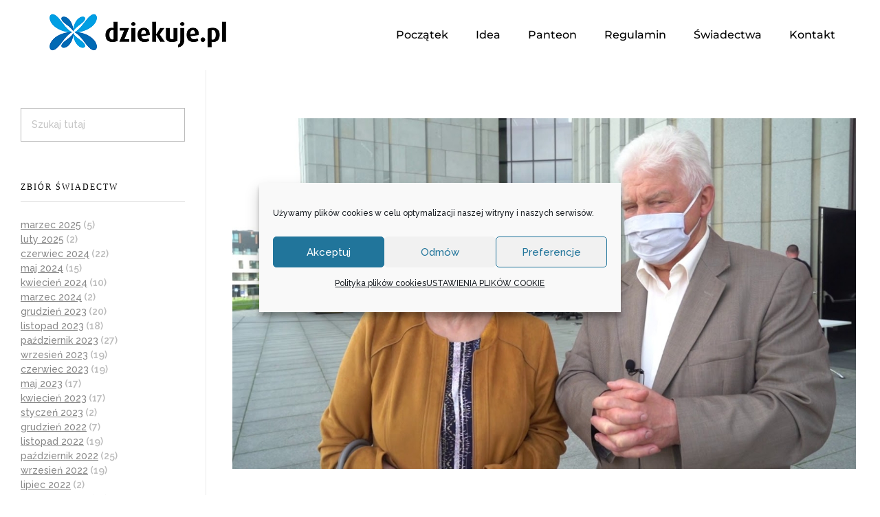

--- FILE ---
content_type: text/html; charset=UTF-8
request_url: https://dziekuje.pl/swiadectwo-teresy-i-jana-stoksika-z-warszawy-darczyncy-7-06-2020-r/
body_size: 23919
content:
<!DOCTYPE html>
<!--[if IE 9 ]>   <html class="no-js oldie ie9 ie" lang="pl-PL" > <![endif]-->
<!--[if (gt IE 9)|!(IE)]><!--> <html class="no-js" lang="pl-PL" > <!--<![endif]-->
<head>
        <meta charset="UTF-8" >
        <meta http-equiv="X-UA-Compatible" content="IE=edge">
        <!-- devices setting -->
        <meta name="viewport"   content="initial-scale=1,user-scalable=no,width=device-width">

<!-- outputs by wp_head -->
<meta name='robots' content='index, follow, max-image-preview:large, max-snippet:-1, max-video-preview:-1' />

<!-- Google Tag Manager for WordPress by gtm4wp.com -->
<script data-cfasync="false" data-pagespeed-no-defer>
	var gtm4wp_datalayer_name = "dataLayer";
	var dataLayer = dataLayer || [];

	const gtm4wp_scrollerscript_debugmode         = true;
	const gtm4wp_scrollerscript_callbacktime      = 100;
	const gtm4wp_scrollerscript_readerlocation    = 150;
	const gtm4wp_scrollerscript_contentelementid  = "content";
	const gtm4wp_scrollerscript_scannertime       = 60;
</script>
<!-- End Google Tag Manager for WordPress by gtm4wp.com -->
	<!-- This site is optimized with the Yoast SEO plugin v26.8 - https://yoast.com/product/yoast-seo-wordpress/ -->
	<title>Świadectwo Teresy i Jana Stoksik z Warszawy (Darczyńcy) - 7.06.2020 r. : Dziękuję</title>
	<link rel="canonical" href="https://dziekuje.pl/swiadectwo-teresy-i-jana-stoksika-z-warszawy-darczyncy-7-06-2020-r/" />
	<meta property="og:locale" content="pl_PL" />
	<meta property="og:type" content="article" />
	<meta property="og:title" content="Świadectwo Teresy i Jana Stoksik z Warszawy (Darczyńcy) - 7.06.2020 r. : Dziękuję" />
	<meta property="og:description" content="centrumopatrznosci.plŚwiątynia Opatrzności Bożej, XIII Święto Dziękczynienia – „Dziękujemy i zawierzamy Bożej Opatrzności obecny czas Kościoła i Świata” &#8211; 7.06.2020 r. #XIIIŚwiętoDziękczynienia #ŚwiętoDziękczynienia #ŚwiątyniaOpatrznościBożej #SanktuariumOpatrznościBożej #Mszaonline #ŚwiątyniaOpatrznościBożejwWarszawie #ŚwiątyniaOpatrznościWarszawa #kościółOpatrznościBożejwWarszawie #ŚwiątyniaOpatrznościBożejMsze #Świadectwawiary #WspólnotaDarczyńcówProvidentiaDei #Darczyńcy" />
	<meta property="og:url" content="https://dziekuje.pl/swiadectwo-teresy-i-jana-stoksika-z-warszawy-darczyncy-7-06-2020-r/" />
	<meta property="og:site_name" content="Dziękuję" />
	<meta property="article:publisher" content="https://www.facebook.com/CentrumOpatrznosci" />
	<meta property="article:published_time" content="2020-06-06T22:00:00+00:00" />
	<meta property="article:modified_time" content="2024-09-06T09:14:14+00:00" />
	<meta property="og:image" content="https://dziekuje.pl/wp-content/uploads/2021/08/maxresdefault-34.jpg" />
	<meta property="og:image:width" content="1280" />
	<meta property="og:image:height" content="720" />
	<meta property="og:image:type" content="image/jpeg" />
	<meta name="author" content="Julian P." />
	<meta name="twitter:card" content="summary_large_image" />
	<meta name="twitter:label1" content="Napisane przez" />
	<meta name="twitter:data1" content="Julian P." />
	<script type="application/ld+json" class="yoast-schema-graph">{"@context":"https://schema.org","@graph":[{"@type":"Article","@id":"https://dziekuje.pl/swiadectwo-teresy-i-jana-stoksika-z-warszawy-darczyncy-7-06-2020-r/#article","isPartOf":{"@id":"https://dziekuje.pl/swiadectwo-teresy-i-jana-stoksika-z-warszawy-darczyncy-7-06-2020-r/"},"author":{"name":"Julian P.","@id":"https://dziekuje.pl/#/schema/person/ecdfcfb13d1394eeafd778b979c67bb2"},"headline":"Świadectwo Teresy i Jana Stoksik z Warszawy (Darczyńcy) &#8211; 7.06.2020 r.","datePublished":"2020-06-06T22:00:00+00:00","dateModified":"2024-09-06T09:14:14+00:00","mainEntityOfPage":{"@id":"https://dziekuje.pl/swiadectwo-teresy-i-jana-stoksika-z-warszawy-darczyncy-7-06-2020-r/"},"wordCount":89,"publisher":{"@id":"https://dziekuje.pl/#organization"},"image":{"@id":"https://dziekuje.pl/swiadectwo-teresy-i-jana-stoksika-z-warszawy-darczyncy-7-06-2020-r/#primaryimage"},"thumbnailUrl":"https://dziekuje.pl/wp-content/uploads/2021/08/maxresdefault-34.jpg","keywords":["Centrum Opatrzności Bożej","Sanktuarium Opatrzności Bożej","Świątynia Opatrzności Bożej","Święto Dziekczynienia","Święto Dziękczynienia","Wotum Narodu","XIII Święto Dziękczynienia"],"articleSection":["Biblioteka podziękowań","Świadectwa"],"inLanguage":"pl-PL"},{"@type":"WebPage","@id":"https://dziekuje.pl/swiadectwo-teresy-i-jana-stoksika-z-warszawy-darczyncy-7-06-2020-r/","url":"https://dziekuje.pl/swiadectwo-teresy-i-jana-stoksika-z-warszawy-darczyncy-7-06-2020-r/","name":"Świadectwo Teresy i Jana Stoksik z Warszawy (Darczyńcy) - 7.06.2020 r. : Dziękuję","isPartOf":{"@id":"https://dziekuje.pl/#website"},"primaryImageOfPage":{"@id":"https://dziekuje.pl/swiadectwo-teresy-i-jana-stoksika-z-warszawy-darczyncy-7-06-2020-r/#primaryimage"},"image":{"@id":"https://dziekuje.pl/swiadectwo-teresy-i-jana-stoksika-z-warszawy-darczyncy-7-06-2020-r/#primaryimage"},"thumbnailUrl":"https://dziekuje.pl/wp-content/uploads/2021/08/maxresdefault-34.jpg","datePublished":"2020-06-06T22:00:00+00:00","dateModified":"2024-09-06T09:14:14+00:00","breadcrumb":{"@id":"https://dziekuje.pl/swiadectwo-teresy-i-jana-stoksika-z-warszawy-darczyncy-7-06-2020-r/#breadcrumb"},"inLanguage":"pl-PL","potentialAction":[{"@type":"ReadAction","target":["https://dziekuje.pl/swiadectwo-teresy-i-jana-stoksika-z-warszawy-darczyncy-7-06-2020-r/"]}]},{"@type":"ImageObject","inLanguage":"pl-PL","@id":"https://dziekuje.pl/swiadectwo-teresy-i-jana-stoksika-z-warszawy-darczyncy-7-06-2020-r/#primaryimage","url":"https://dziekuje.pl/wp-content/uploads/2021/08/maxresdefault-34.jpg","contentUrl":"https://dziekuje.pl/wp-content/uploads/2021/08/maxresdefault-34.jpg","width":1280,"height":720},{"@type":"BreadcrumbList","@id":"https://dziekuje.pl/swiadectwo-teresy-i-jana-stoksika-z-warszawy-darczyncy-7-06-2020-r/#breadcrumb","itemListElement":[{"@type":"ListItem","position":1,"name":"Strona główna","item":"https://dziekuje.pl/"},{"@type":"ListItem","position":2,"name":"Świadectwo Teresy i Jana Stoksik z Warszawy (Darczyńcy) &#8211; 7.06.2020 r."}]},{"@type":"WebSite","@id":"https://dziekuje.pl/#website","url":"https://dziekuje.pl/","name":"Dziękuję","description":"Strona z podziękowaniami","publisher":{"@id":"https://dziekuje.pl/#organization"},"potentialAction":[{"@type":"SearchAction","target":{"@type":"EntryPoint","urlTemplate":"https://dziekuje.pl/?s={search_term_string}"},"query-input":{"@type":"PropertyValueSpecification","valueRequired":true,"valueName":"search_term_string"}}],"inLanguage":"pl-PL"},{"@type":"Organization","@id":"https://dziekuje.pl/#organization","name":"Centrum Opatrzności Bożej","url":"https://dziekuje.pl/","logo":{"@type":"ImageObject","inLanguage":"pl-PL","@id":"https://dziekuje.pl/#/schema/logo/image/","url":"https://dziekuje.pl/wp-content/uploads/2021/07/cob.png","contentUrl":"https://dziekuje.pl/wp-content/uploads/2021/07/cob.png","width":224,"height":160,"caption":"Centrum Opatrzności Bożej"},"image":{"@id":"https://dziekuje.pl/#/schema/logo/image/"},"sameAs":["https://www.facebook.com/CentrumOpatrznosci"]},{"@type":"Person","@id":"https://dziekuje.pl/#/schema/person/ecdfcfb13d1394eeafd778b979c67bb2","name":"Julian P.","image":{"@type":"ImageObject","inLanguage":"pl-PL","@id":"https://dziekuje.pl/#/schema/person/image/","url":"https://secure.gravatar.com/avatar/18970340503bfa23d125ec8f62dcbeeb3970a94311f7448ff4fa139a1e041b45?s=96&d=mm&r=g","contentUrl":"https://secure.gravatar.com/avatar/18970340503bfa23d125ec8f62dcbeeb3970a94311f7448ff4fa139a1e041b45?s=96&d=mm&r=g","caption":"Julian P."}}]}</script>
	<!-- / Yoast SEO plugin. -->


<link rel='dns-prefetch' href='//www.googletagmanager.com' />
<link rel='dns-prefetch' href='//fonts.googleapis.com' />
<link rel="alternate" title="oEmbed (JSON)" type="application/json+oembed" href="https://dziekuje.pl/wp-json/oembed/1.0/embed?url=https%3A%2F%2Fdziekuje.pl%2Fswiadectwo-teresy-i-jana-stoksika-z-warszawy-darczyncy-7-06-2020-r%2F" />
<link rel="alternate" title="oEmbed (XML)" type="text/xml+oembed" href="https://dziekuje.pl/wp-json/oembed/1.0/embed?url=https%3A%2F%2Fdziekuje.pl%2Fswiadectwo-teresy-i-jana-stoksika-z-warszawy-darczyncy-7-06-2020-r%2F&#038;format=xml" />
<style id='wp-img-auto-sizes-contain-inline-css'>
img:is([sizes=auto i],[sizes^="auto," i]){contain-intrinsic-size:3000px 1500px}
/*# sourceURL=wp-img-auto-sizes-contain-inline-css */
</style>
<style id='wp-emoji-styles-inline-css'>

	img.wp-smiley, img.emoji {
		display: inline !important;
		border: none !important;
		box-shadow: none !important;
		height: 1em !important;
		width: 1em !important;
		margin: 0 0.07em !important;
		vertical-align: -0.1em !important;
		background: none !important;
		padding: 0 !important;
	}
/*# sourceURL=wp-emoji-styles-inline-css */
</style>
<link rel='stylesheet' id='wp-block-library-css' href='https://dziekuje.pl/wp-includes/css/dist/block-library/style.min.css?ver=6.9' media='all' />
<style id='classic-theme-styles-inline-css'>
/*! This file is auto-generated */
.wp-block-button__link{color:#fff;background-color:#32373c;border-radius:9999px;box-shadow:none;text-decoration:none;padding:calc(.667em + 2px) calc(1.333em + 2px);font-size:1.125em}.wp-block-file__button{background:#32373c;color:#fff;text-decoration:none}
/*# sourceURL=/wp-includes/css/classic-themes.min.css */
</style>
<style id='global-styles-inline-css'>
:root{--wp--preset--aspect-ratio--square: 1;--wp--preset--aspect-ratio--4-3: 4/3;--wp--preset--aspect-ratio--3-4: 3/4;--wp--preset--aspect-ratio--3-2: 3/2;--wp--preset--aspect-ratio--2-3: 2/3;--wp--preset--aspect-ratio--16-9: 16/9;--wp--preset--aspect-ratio--9-16: 9/16;--wp--preset--color--black: #000000;--wp--preset--color--cyan-bluish-gray: #abb8c3;--wp--preset--color--white: #ffffff;--wp--preset--color--pale-pink: #f78da7;--wp--preset--color--vivid-red: #cf2e2e;--wp--preset--color--luminous-vivid-orange: #ff6900;--wp--preset--color--luminous-vivid-amber: #fcb900;--wp--preset--color--light-green-cyan: #7bdcb5;--wp--preset--color--vivid-green-cyan: #00d084;--wp--preset--color--pale-cyan-blue: #8ed1fc;--wp--preset--color--vivid-cyan-blue: #0693e3;--wp--preset--color--vivid-purple: #9b51e0;--wp--preset--gradient--vivid-cyan-blue-to-vivid-purple: linear-gradient(135deg,rgb(6,147,227) 0%,rgb(155,81,224) 100%);--wp--preset--gradient--light-green-cyan-to-vivid-green-cyan: linear-gradient(135deg,rgb(122,220,180) 0%,rgb(0,208,130) 100%);--wp--preset--gradient--luminous-vivid-amber-to-luminous-vivid-orange: linear-gradient(135deg,rgb(252,185,0) 0%,rgb(255,105,0) 100%);--wp--preset--gradient--luminous-vivid-orange-to-vivid-red: linear-gradient(135deg,rgb(255,105,0) 0%,rgb(207,46,46) 100%);--wp--preset--gradient--very-light-gray-to-cyan-bluish-gray: linear-gradient(135deg,rgb(238,238,238) 0%,rgb(169,184,195) 100%);--wp--preset--gradient--cool-to-warm-spectrum: linear-gradient(135deg,rgb(74,234,220) 0%,rgb(151,120,209) 20%,rgb(207,42,186) 40%,rgb(238,44,130) 60%,rgb(251,105,98) 80%,rgb(254,248,76) 100%);--wp--preset--gradient--blush-light-purple: linear-gradient(135deg,rgb(255,206,236) 0%,rgb(152,150,240) 100%);--wp--preset--gradient--blush-bordeaux: linear-gradient(135deg,rgb(254,205,165) 0%,rgb(254,45,45) 50%,rgb(107,0,62) 100%);--wp--preset--gradient--luminous-dusk: linear-gradient(135deg,rgb(255,203,112) 0%,rgb(199,81,192) 50%,rgb(65,88,208) 100%);--wp--preset--gradient--pale-ocean: linear-gradient(135deg,rgb(255,245,203) 0%,rgb(182,227,212) 50%,rgb(51,167,181) 100%);--wp--preset--gradient--electric-grass: linear-gradient(135deg,rgb(202,248,128) 0%,rgb(113,206,126) 100%);--wp--preset--gradient--midnight: linear-gradient(135deg,rgb(2,3,129) 0%,rgb(40,116,252) 100%);--wp--preset--font-size--small: 13px;--wp--preset--font-size--medium: 20px;--wp--preset--font-size--large: 36px;--wp--preset--font-size--x-large: 42px;--wp--preset--spacing--20: 0.44rem;--wp--preset--spacing--30: 0.67rem;--wp--preset--spacing--40: 1rem;--wp--preset--spacing--50: 1.5rem;--wp--preset--spacing--60: 2.25rem;--wp--preset--spacing--70: 3.38rem;--wp--preset--spacing--80: 5.06rem;--wp--preset--shadow--natural: 6px 6px 9px rgba(0, 0, 0, 0.2);--wp--preset--shadow--deep: 12px 12px 50px rgba(0, 0, 0, 0.4);--wp--preset--shadow--sharp: 6px 6px 0px rgba(0, 0, 0, 0.2);--wp--preset--shadow--outlined: 6px 6px 0px -3px rgb(255, 255, 255), 6px 6px rgb(0, 0, 0);--wp--preset--shadow--crisp: 6px 6px 0px rgb(0, 0, 0);}:where(.is-layout-flex){gap: 0.5em;}:where(.is-layout-grid){gap: 0.5em;}body .is-layout-flex{display: flex;}.is-layout-flex{flex-wrap: wrap;align-items: center;}.is-layout-flex > :is(*, div){margin: 0;}body .is-layout-grid{display: grid;}.is-layout-grid > :is(*, div){margin: 0;}:where(.wp-block-columns.is-layout-flex){gap: 2em;}:where(.wp-block-columns.is-layout-grid){gap: 2em;}:where(.wp-block-post-template.is-layout-flex){gap: 1.25em;}:where(.wp-block-post-template.is-layout-grid){gap: 1.25em;}.has-black-color{color: var(--wp--preset--color--black) !important;}.has-cyan-bluish-gray-color{color: var(--wp--preset--color--cyan-bluish-gray) !important;}.has-white-color{color: var(--wp--preset--color--white) !important;}.has-pale-pink-color{color: var(--wp--preset--color--pale-pink) !important;}.has-vivid-red-color{color: var(--wp--preset--color--vivid-red) !important;}.has-luminous-vivid-orange-color{color: var(--wp--preset--color--luminous-vivid-orange) !important;}.has-luminous-vivid-amber-color{color: var(--wp--preset--color--luminous-vivid-amber) !important;}.has-light-green-cyan-color{color: var(--wp--preset--color--light-green-cyan) !important;}.has-vivid-green-cyan-color{color: var(--wp--preset--color--vivid-green-cyan) !important;}.has-pale-cyan-blue-color{color: var(--wp--preset--color--pale-cyan-blue) !important;}.has-vivid-cyan-blue-color{color: var(--wp--preset--color--vivid-cyan-blue) !important;}.has-vivid-purple-color{color: var(--wp--preset--color--vivid-purple) !important;}.has-black-background-color{background-color: var(--wp--preset--color--black) !important;}.has-cyan-bluish-gray-background-color{background-color: var(--wp--preset--color--cyan-bluish-gray) !important;}.has-white-background-color{background-color: var(--wp--preset--color--white) !important;}.has-pale-pink-background-color{background-color: var(--wp--preset--color--pale-pink) !important;}.has-vivid-red-background-color{background-color: var(--wp--preset--color--vivid-red) !important;}.has-luminous-vivid-orange-background-color{background-color: var(--wp--preset--color--luminous-vivid-orange) !important;}.has-luminous-vivid-amber-background-color{background-color: var(--wp--preset--color--luminous-vivid-amber) !important;}.has-light-green-cyan-background-color{background-color: var(--wp--preset--color--light-green-cyan) !important;}.has-vivid-green-cyan-background-color{background-color: var(--wp--preset--color--vivid-green-cyan) !important;}.has-pale-cyan-blue-background-color{background-color: var(--wp--preset--color--pale-cyan-blue) !important;}.has-vivid-cyan-blue-background-color{background-color: var(--wp--preset--color--vivid-cyan-blue) !important;}.has-vivid-purple-background-color{background-color: var(--wp--preset--color--vivid-purple) !important;}.has-black-border-color{border-color: var(--wp--preset--color--black) !important;}.has-cyan-bluish-gray-border-color{border-color: var(--wp--preset--color--cyan-bluish-gray) !important;}.has-white-border-color{border-color: var(--wp--preset--color--white) !important;}.has-pale-pink-border-color{border-color: var(--wp--preset--color--pale-pink) !important;}.has-vivid-red-border-color{border-color: var(--wp--preset--color--vivid-red) !important;}.has-luminous-vivid-orange-border-color{border-color: var(--wp--preset--color--luminous-vivid-orange) !important;}.has-luminous-vivid-amber-border-color{border-color: var(--wp--preset--color--luminous-vivid-amber) !important;}.has-light-green-cyan-border-color{border-color: var(--wp--preset--color--light-green-cyan) !important;}.has-vivid-green-cyan-border-color{border-color: var(--wp--preset--color--vivid-green-cyan) !important;}.has-pale-cyan-blue-border-color{border-color: var(--wp--preset--color--pale-cyan-blue) !important;}.has-vivid-cyan-blue-border-color{border-color: var(--wp--preset--color--vivid-cyan-blue) !important;}.has-vivid-purple-border-color{border-color: var(--wp--preset--color--vivid-purple) !important;}.has-vivid-cyan-blue-to-vivid-purple-gradient-background{background: var(--wp--preset--gradient--vivid-cyan-blue-to-vivid-purple) !important;}.has-light-green-cyan-to-vivid-green-cyan-gradient-background{background: var(--wp--preset--gradient--light-green-cyan-to-vivid-green-cyan) !important;}.has-luminous-vivid-amber-to-luminous-vivid-orange-gradient-background{background: var(--wp--preset--gradient--luminous-vivid-amber-to-luminous-vivid-orange) !important;}.has-luminous-vivid-orange-to-vivid-red-gradient-background{background: var(--wp--preset--gradient--luminous-vivid-orange-to-vivid-red) !important;}.has-very-light-gray-to-cyan-bluish-gray-gradient-background{background: var(--wp--preset--gradient--very-light-gray-to-cyan-bluish-gray) !important;}.has-cool-to-warm-spectrum-gradient-background{background: var(--wp--preset--gradient--cool-to-warm-spectrum) !important;}.has-blush-light-purple-gradient-background{background: var(--wp--preset--gradient--blush-light-purple) !important;}.has-blush-bordeaux-gradient-background{background: var(--wp--preset--gradient--blush-bordeaux) !important;}.has-luminous-dusk-gradient-background{background: var(--wp--preset--gradient--luminous-dusk) !important;}.has-pale-ocean-gradient-background{background: var(--wp--preset--gradient--pale-ocean) !important;}.has-electric-grass-gradient-background{background: var(--wp--preset--gradient--electric-grass) !important;}.has-midnight-gradient-background{background: var(--wp--preset--gradient--midnight) !important;}.has-small-font-size{font-size: var(--wp--preset--font-size--small) !important;}.has-medium-font-size{font-size: var(--wp--preset--font-size--medium) !important;}.has-large-font-size{font-size: var(--wp--preset--font-size--large) !important;}.has-x-large-font-size{font-size: var(--wp--preset--font-size--x-large) !important;}
:where(.wp-block-post-template.is-layout-flex){gap: 1.25em;}:where(.wp-block-post-template.is-layout-grid){gap: 1.25em;}
:where(.wp-block-term-template.is-layout-flex){gap: 1.25em;}:where(.wp-block-term-template.is-layout-grid){gap: 1.25em;}
:where(.wp-block-columns.is-layout-flex){gap: 2em;}:where(.wp-block-columns.is-layout-grid){gap: 2em;}
:root :where(.wp-block-pullquote){font-size: 1.5em;line-height: 1.6;}
/*# sourceURL=global-styles-inline-css */
</style>
<link rel='stylesheet' id='contact-form-7-css' href='https://dziekuje.pl/wp-content/plugins/contact-form-7/includes/css/styles.css?ver=6.1.4' media='all' />
<link rel='stylesheet' id='cmplz-general-css' href='https://dziekuje.pl/wp-content/plugins/complianz-gdpr/assets/css/cookieblocker.min.css?ver=1765943902' media='all' />
<link rel='stylesheet' id='auxin-base-css' href='https://dziekuje.pl/wp-content/themes/phlox/css/base.css?ver=2.17.7' media='all' />
<link rel='stylesheet' id='auxin-front-icon-css' href='https://dziekuje.pl/wp-content/themes/phlox/css/auxin-icon.css?ver=2.17.7' media='all' />
<link rel='stylesheet' id='auxin-main-css' href='https://dziekuje.pl/wp-content/themes/phlox/css/main.css?ver=2.17.7' media='all' />
<link rel='stylesheet' id='elementor-frontend-css' href='https://dziekuje.pl/wp-content/plugins/elementor/assets/css/frontend.min.css?ver=3.34.4' media='all' />
<link rel='stylesheet' id='widget-image-css' href='https://dziekuje.pl/wp-content/plugins/elementor/assets/css/widget-image.min.css?ver=3.34.4' media='all' />
<link rel='stylesheet' id='widget-nav-menu-css' href='https://dziekuje.pl/wp-content/plugins/elementor-pro/assets/css/widget-nav-menu.min.css?ver=3.32.3' media='all' />
<link rel='stylesheet' id='elementor-icons-css' href='https://dziekuje.pl/wp-content/plugins/elementor/assets/lib/eicons/css/elementor-icons.min.css?ver=5.46.0' media='all' />
<link rel='stylesheet' id='elementor-post-510-css' href='https://dziekuje.pl/wp-content/uploads/elementor/css/post-510.css?ver=1769832120' media='all' />
<link rel='stylesheet' id='font-awesome-5-all-css' href='https://dziekuje.pl/wp-content/plugins/elementor/assets/lib/font-awesome/css/all.min.css?ver=3.34.4' media='all' />
<link rel='stylesheet' id='font-awesome-4-shim-css' href='https://dziekuje.pl/wp-content/plugins/elementor/assets/lib/font-awesome/css/v4-shims.min.css?ver=3.34.4' media='all' />
<link rel='stylesheet' id='elementor-post-136-css' href='https://dziekuje.pl/wp-content/uploads/elementor/css/post-136.css?ver=1769832120' media='all' />
<link rel='stylesheet' id='style_gravityforms_mosaic-css' href='https://dziekuje.pl/wp-content/plugins/gravity-mosaic/css/style.css?ver=6.9' media='all' />
<link rel='stylesheet' id='style_gravityforms_mosaic_simplymodal-css' href='https://dziekuje.pl/wp-content/plugins/gravity-mosaic/css/simplymodal.css?ver=6.9' media='all' />
<link rel='stylesheet' id='auxin-fonts-google-css' href='//fonts.googleapis.com/css?family=Raleway%3A100%2C200%2C300%2Cregular%2C500%2C600%2C700%2C800%2C900%2C100italic%2C200italic%2C300italic%2Citalic%2C500italic%2C600italic%2C700italic%2C800italic%2C900italic%7CPT+Sans%3Aregular%2Citalic%2C700%2C700italic&#038;ver=9.4' media='all' />
<link rel='stylesheet' id='auxin-elementor-base-css' href='https://dziekuje.pl/wp-content/themes/phlox/css/other/elementor.css?ver=2.17.7' media='all' />
<link rel='stylesheet' id='__EPYT__style-css' href='https://dziekuje.pl/wp-content/plugins/youtube-embed-plus/styles/ytprefs.min.css?ver=14.2.4' media='all' />
<style id='__EPYT__style-inline-css'>

                .epyt-gallery-thumb {
                        width: 25%;
                }
                
/*# sourceURL=__EPYT__style-inline-css */
</style>
<style id='rocket-lazyload-inline-css'>
.rll-youtube-player{position:relative;padding-bottom:56.23%;height:0;overflow:hidden;max-width:100%;}.rll-youtube-player:focus-within{outline: 2px solid currentColor;outline-offset: 5px;}.rll-youtube-player iframe{position:absolute;top:0;left:0;width:100%;height:100%;z-index:100;background:0 0}.rll-youtube-player img{bottom:0;display:block;left:0;margin:auto;max-width:100%;width:100%;position:absolute;right:0;top:0;border:none;height:auto;-webkit-transition:.4s all;-moz-transition:.4s all;transition:.4s all}.rll-youtube-player img:hover{-webkit-filter:brightness(75%)}.rll-youtube-player .play{height:100%;width:100%;left:0;top:0;position:absolute;background:url(https://dziekuje.pl/wp-content/plugins/rocket-lazy-load/assets/img/youtube.png) no-repeat center;background-color: transparent !important;cursor:pointer;border:none;}
/*# sourceURL=rocket-lazyload-inline-css */
</style>
<link rel='stylesheet' id='elementor-gf-local-montserrat-css' href='https://dziekuje.pl/wp-content/uploads/elementor/google-fonts/css/montserrat.css?ver=1742270337' media='all' />
<link rel='stylesheet' id='elementor-icons-shared-0-css' href='https://dziekuje.pl/wp-content/plugins/elementor/assets/lib/font-awesome/css/fontawesome.min.css?ver=5.15.3' media='all' />
<link rel='stylesheet' id='elementor-icons-fa-solid-css' href='https://dziekuje.pl/wp-content/plugins/elementor/assets/lib/font-awesome/css/solid.min.css?ver=5.15.3' media='all' />
<script src="https://dziekuje.pl/wp-content/plugins/duracelltomi-google-tag-manager/dist/js/analytics-talk-content-tracking.js?ver=1.22.3" id="gtm4wp-scroll-tracking-js"></script>
<script src="https://dziekuje.pl/wp-includes/js/jquery/jquery.min.js?ver=3.7.1" id="jquery-core-js"></script>
<script src="https://dziekuje.pl/wp-includes/js/jquery/jquery-migrate.min.js?ver=3.4.1" id="jquery-migrate-js"></script>
<script src="https://dziekuje.pl/wp-content/plugins/elementor/assets/lib/font-awesome/js/v4-shims.min.js?ver=3.34.4" id="font-awesome-4-shim-js"></script>
<script id="auxin-modernizr-js-extra">
var auxin = {"ajax_url":"https://dziekuje.pl/wp-admin/admin-ajax.php","is_rtl":"","is_reponsive":"1","is_framed":"","frame_width":"20","wpml_lang":"en","uploadbaseurl":"https://dziekuje.pl/wp-content/uploads","nonce":"ae0d696e90"};
//# sourceURL=auxin-modernizr-js-extra
</script>
<script id="auxin-modernizr-js-before">
/* < ![CDATA[ */
function auxinNS(n){for(var e=n.split("."),a=window,i="",r=e.length,t=0;r>t;t++)"window"!=e[t]&&(i=e[t],a[i]=a[i]||{},a=a[i]);return a;}
/* ]]> */
//# sourceURL=auxin-modernizr-js-before
</script>
<script src="https://dziekuje.pl/wp-content/themes/phlox/js/solo/modernizr-custom.min.js?ver=2.17.7" id="auxin-modernizr-js"></script>

<!-- Fragment znacznika Google (gtag.js) dodany przez Site Kit -->
<!-- Fragment Google Analytics dodany przez Site Kit -->
<script src="https://www.googletagmanager.com/gtag/js?id=GT-K4VMD5J" id="google_gtagjs-js" async></script>
<script id="google_gtagjs-js-after">
window.dataLayer = window.dataLayer || [];function gtag(){dataLayer.push(arguments);}
gtag("set","linker",{"domains":["dziekuje.pl"]});
gtag("js", new Date());
gtag("set", "developer_id.dZTNiMT", true);
gtag("config", "GT-K4VMD5J");
 window._googlesitekit = window._googlesitekit || {}; window._googlesitekit.throttledEvents = []; window._googlesitekit.gtagEvent = (name, data) => { var key = JSON.stringify( { name, data } ); if ( !! window._googlesitekit.throttledEvents[ key ] ) { return; } window._googlesitekit.throttledEvents[ key ] = true; setTimeout( () => { delete window._googlesitekit.throttledEvents[ key ]; }, 5 ); gtag( "event", name, { ...data, event_source: "site-kit" } ); }; 
//# sourceURL=google_gtagjs-js-after
</script>
<script type="text/plain" data-service="youtube" data-category="marketing" id="__ytprefs__-js-extra">
var _EPYT_ = {"ajaxurl":"https://dziekuje.pl/wp-admin/admin-ajax.php","security":"cb748ef753","gallery_scrolloffset":"9","eppathtoscripts":"https://dziekuje.pl/wp-content/plugins/youtube-embed-plus/scripts/","eppath":"https://dziekuje.pl/wp-content/plugins/youtube-embed-plus/","epresponsiveselector":"[\"iframe.__youtube_prefs_widget__\"]","epdovol":"1","version":"14.2.4","evselector":"iframe.__youtube_prefs__[src], iframe[src*=\"youtube.com/embed/\"], iframe[src*=\"youtube-nocookie.com/embed/\"]","ajax_compat":"","maxres_facade":"eager","ytapi_load":"light","pause_others":"","stopMobileBuffer":"1","facade_mode":"1","not_live_on_channel":""};
//# sourceURL=__ytprefs__-js-extra
</script>
<script defer src="https://dziekuje.pl/wp-content/plugins/youtube-embed-plus/scripts/ytprefs.min.js?ver=14.2.4" id="__ytprefs__-js"></script>
<link rel="https://api.w.org/" href="https://dziekuje.pl/wp-json/" /><link rel="alternate" title="JSON" type="application/json" href="https://dziekuje.pl/wp-json/wp/v2/posts/3139" /><link rel="EditURI" type="application/rsd+xml" title="RSD" href="https://dziekuje.pl/xmlrpc.php?rsd" />
<meta name="generator" content="WordPress 6.9" />
<link rel='shortlink' href='https://dziekuje.pl/?p=3139' />
<meta name="generator" content="Site Kit by Google 1.171.0" />			<style>.cmplz-hidden {
					display: none !important;
				}</style>
<!-- Google Tag Manager for WordPress by gtm4wp.com -->
<!-- GTM Container placement set to off -->
<script data-cfasync="false" data-pagespeed-no-defer>
	var dataLayer_content = {"pagePostType":"post","pagePostType2":"single-post","pageCategory":["biblioteka-podziekowan","swiadectwa"],"pageAttributes":["centrum-opatrznosci-bozej","sanktuarium-opatrznosci-bozej","swiatynia-opatrznosci-bozej","swieto-dziekczynienia-2","swieto-dziekczynienia","wotum-narodu","xiii-swieto-dziekczynienia"],"pagePostAuthor":"Julian P."};
	dataLayer.push( dataLayer_content );
</script>
<script data-cfasync="false" data-pagespeed-no-defer>
	console.warn && console.warn("[GTM4WP] Google Tag Manager container code placement set to OFF !!!");
	console.warn && console.warn("[GTM4WP] Data layer codes are active but GTM container must be loaded using custom coding !!!");
</script>
<!-- End Google Tag Manager for WordPress by gtm4wp.com --><!-- Chrome, Firefox OS and Opera -->
<meta name="theme-color" content="#1bb0ce" />
<!-- Windows Phone -->
<meta name="msapplication-navbutton-color" content="#1bb0ce" />
<!-- iOS Safari -->
<meta name="apple-mobile-web-app-capable" content="yes">
<meta name="apple-mobile-web-app-status-bar-style" content="black-translucent">

<meta name="generator" content="Elementor 3.34.4; settings: css_print_method-external, google_font-enabled, font_display-auto">

<!-- BEGIN Clicky Analytics v2.2.4 Tracking - https://wordpress.org/plugins/clicky-analytics/ -->
<script type="text/javascript">
  var clicky_custom = clicky_custom || {};
  clicky_custom.html_media_track = 1;
</script>
<script type="text/javascript">
  var clicky_custom = clicky_custom || {};
  clicky_custom.outbound_pattern = ['/go/','/out/'];
</script>

<script async src="//static.getclicky.com/101394230.js"></script>
<script src='//static.getclicky.com/inc/javascript/video/youtube.js'></script>
<!-- END Clicky Analytics v2.2.4 Tracking -->

			<style>
				.e-con.e-parent:nth-of-type(n+4):not(.e-lazyloaded):not(.e-no-lazyload),
				.e-con.e-parent:nth-of-type(n+4):not(.e-lazyloaded):not(.e-no-lazyload) * {
					background-image: none !important;
				}
				@media screen and (max-height: 1024px) {
					.e-con.e-parent:nth-of-type(n+3):not(.e-lazyloaded):not(.e-no-lazyload),
					.e-con.e-parent:nth-of-type(n+3):not(.e-lazyloaded):not(.e-no-lazyload) * {
						background-image: none !important;
					}
				}
				@media screen and (max-height: 640px) {
					.e-con.e-parent:nth-of-type(n+2):not(.e-lazyloaded):not(.e-no-lazyload),
					.e-con.e-parent:nth-of-type(n+2):not(.e-lazyloaded):not(.e-no-lazyload) * {
						background-image: none !important;
					}
				}
			</style>
			<link rel="icon" href="https://dziekuje.pl/wp-content/uploads/2020/03/favicon.png" sizes="32x32" />
<link rel="icon" href="https://dziekuje.pl/wp-content/uploads/2020/03/favicon.png" sizes="192x192" />
<link rel="apple-touch-icon" href="https://dziekuje.pl/wp-content/uploads/2020/03/favicon.png" />
<meta name="msapplication-TileImage" content="https://dziekuje.pl/wp-content/uploads/2020/03/favicon.png" />
		<style id="wp-custom-css">
			/* header-logo-width 
=========================*/
.aux-logo-header .aux-logo-anchor{ max-width:300px; }
/* header-logo-max-height-type 
=========================*/
.aux-logo-header .aux-logo-anchor > img { max-height:105px; }
/* site-body-background-pattern 
=========================*/
body:before { height:100%; background-image:url(); }
/* site-body-background-size 
=========================*/
body { background-size:auto; }
/* site-body-background-repeat 
=========================*/
body { background-repeat:no-repeat; }
/* site-body-background-position 
=========================*/
body { background-position:left top; }
/* site-body-background-attach 
=========================*/
body { background-attachment:scroll; }
/* site-frame-background-color 
=========================*/
@media screen and (min-width: 700px) { .aux-framed .aux-side-frames, body.aux-framed:after, .aux-framed .aux-side-frames:before, .aux-framed .aux-side-frames:after {background-color:#111111;}}
/* site-header-container-height 
=========================*/
.site-header-section .aux-header-elements:not(.aux-vertical-menu-elements), .site-header-section .aux-fill .aux-menu-depth-0 > .aux-item-content { height:105px; }
/* site-transparent-header-bgcolor 
=========================*/
.site-header-section { background-color:#FFFFFF; }
/* site-header-container-scaled-height 
=========================*/
.aux-top-sticky .site-header-section.aux-sticky .aux-fill .aux-menu-depth-0 > .aux-item-content, .aux-top-sticky .site-header-section.aux-sticky .aux-header-elements,.aux-elementor-header.aux-sticky [data-elementor-type="header"] > .elementor-section > .elementor-container,.aux-elementor-header.aux-sticky .elementor-section-wrap > .elementor-section > .elementor-container { min-height:80px; }
/* sticky-header-color 
=========================*/
.aux-elementor-header.aux-sticky .elementor-section-wrap > .elementor-section, .aux-elementor-header.aux-sticky [data-elementor-type="header"] > .elementor-section { background-color:#FFFFFF !important; }
/* site-vertical-menu-background-color 
=========================*/
.aux-vertical-menu-side { background-color:#FFF; }
/* site-header-navigation-item-height 
=========================*/
.site-header-section .aux-middle .aux-menu-depth-0 > .aux-item-content { height:60px; }
/* site-mobile-header-toggle-button-color 
=========================*/
.site-header-section .aux-header .aux-burger:before, .site-header-section .aux-header .aux-burger:after, .site-header-section .aux-header .aux-burger .mid-line { border-color:#000000; }
/* site-menu-full-screen-background-color 
=========================*/
#fs-menu-search:before { background-color:rgba(255, 255, 255, 0.95); }
/* site-top-header-background-color 
=========================*/
#top-header {background-color:#FFFFFF;}
/* post-title-bar-overlay-pattern-opacity 
=========================*/
.single-post .aux-overlay-bg-hash::before { opacity:0.15; }
/* page-title-bar-overlay-pattern-opacity 
=========================*/
.page .aux-overlay-bg-hash::before { opacity:0.5; }
/* subfooter-bar-layout-bg-color 
=========================*/
.aux-subfooter-bar { background-color:#fafafa; }
/* subfooter-bar-top-border-color 
=========================*/
.aux-subfooter-bar { border-top:1px solid #EAEAEA; }
/* subfooter-layout-bg-image-position 
=========================*/
.aux-subfooter {background-position:center center;}
/* subfooter-layout-bg-image-size 
=========================*/
.aux-subfooter {background-size:cover;}
/* subfooter-layout-bg-image-repeat 
=========================*/
.aux-subfooter {background-repeat:no-repeat;}
/* subfooter-top-border-color 
=========================*/
.aux-subfooter { border-top:1px solid #3e3c3d; }
/* site-footer-bg-color 
=========================*/
.aux-site-footer {background-color:#3e3c3d;}
/* footer-top-border-color 
=========================*/
.aux-site-footer {border-top:1px solid #454445;}
/* footer-top-border-width 
=========================*/
.aux-site-footer { border-top-width:1px; }
/* site-secondary-logo-max-height 
=========================*/
.aux-logo-footer .aux-logo-anchor img { max-height:50px; }
/* content-typography 
=========================*/
body { font-family: "Montserrat";font-weight: 500; }
/* main-title-typography 
=========================*/
h1, h2, h3, h4, h5, h6, .aux-h1, .aux-h2, .aux-h3, .aux-h4, .aux-h5, .aux-h6 { font-family: "Poppins";font-weight: 500; }
/* page-title-typography 
=========================*/
.page-title { font-family: "Montserrat";font-weight: 500; }
/* header-menu-typography 
=========================*/
.aux-master-menu { font-family: "Montserrat";font-weight: 500; }
/* buttons-typography 
=========================*/
.aux-button { font-family: "Raleway";font-weight: regular; }
/* subfooter-layout-bg-color 
=========================*/
.aux-subfooter { background-color:#3e3c3d; }
/* footer-copyright-link-color 
=========================*/
.aux-copyright { color: #3e3c3d; }
/* blog-post-like-icon-size 
=========================*/
.single-post .wp_ulike_general_class .wp_ulike_btn:before { font-size:10px; }
/* blog-post-share-button-icon-size 
=========================*/
.single-post .aux-single-post-share span::before { font-size:10px; }
/* site-featured-color-1 
=========================*/
:root {--auxin-featured-color-1: #fbb034;}
/* site-featured-color-2 
=========================*/
:root {--auxin-featured-color-2: #ffdd00;}
/* elementor-color-primary 
=========================*/
.aux-customize-preview.elementor-kit-510 {--e-global-color-primary: #6EC1E4;}
/* elementor-color-secondary 
=========================*/
.aux-customize-preview.elementor-kit-510 {--e-global-color-secondary: #54595F;}
/* elementor-color-text 
=========================*/
.aux-customize-preview.elementor-kit-510 {--e-global-color-text: #7A7A7A;}
/* elementor-color-accent 
=========================*/
.aux-customize-preview.elementor-kit-510 {--e-global-color-accent: #61CE70;}
/* portfolio-single-share-button-icon-size 
=========================*/
.single-portfolio .aux-single-portfolio-share span::before { font-size:10px; }
/* portfolio-single-like-icon-color 
=========================*/
.single-portfolio .wp_ulike_is_liked button::before, .single-portfolio .wp_ulike_is_unliked.wp_ulike_is_liked button::before, .single-portfolio .wp_ulike_is_not_liked.wp_ulike_is_liked button::before { color:#010001; }
/* portfolio-single-like-icon-size 
=========================*/
.single-portfolio .wp_ulike_general_class button::before { font-size:24px; }
/* portfolio-title-bar-overlay-pattern-opacity 
=========================*/
.single-portfolio .aux-overlay-bg-hash::before { opacity:0.5; }
/* portfolio-classic-entry-box-background-color 
=========================*/
.post-type-archive-portfolio .aux-entry-boxed .entry-main { background-color:#FFFFFF; }
/* portfolio-classic-entry-box-border-color 
=========================*/
.post-type-archive-portfolio .aux-entry-boxed .entry-main { border-color:#EAEAEA !important; }
/* portfolio-land-side-background-color 
=========================*/
.post-type-archive-portfolio .aux-item-land .aux-land-side { background-color:#FFFFFF; }
/* portfolio-land-side-border-color 
=========================*/
.post-type-archive-portfolio .aux-item-land .aux-land-side { border-color:#EAEAEA !important; }
/* single-post-title-typography 
=========================*/
.single-post .aux-primary .hentry .entry-title{ font-family:'PT Sans'; } 
/* blog-page-title-typography 
=========================*/
.blog .hentry .entry-title{ font-family:'PT Sans'; } 
/* body-typography 
=========================*/
body{ font-family:'Raleway'; color:rgb(0, 0, 0); } 
/* general-heading-h4 
=========================*/
body h4, body .aux-h4{ font-family:'PT Sans'; color:rgb(0, 0, 0); } 
/* single-post-info-typography 
=========================*/
.single-post .hentry .entry-info{ font-family:'PT Sans'; } 
/* single-post-info-terms-typography 
=========================*/
.single-post .hentry .entry-info a{ font-family:'PT Sans'; } 
/* blog-page-content-typography 
=========================*/
.blog .hentry .entry-content{ font-family:'PT Sans'; } 
/* general-heading-h1 
=========================*/
body h1, body .aux-h1{ font-family:'Raleway'; } 
/* general-heading-h2 
=========================*/
body h2, body .aux-h2{ font-family:'Raleway'; color:rgb(0, 0, 0); } 
/* general-heading-h5 
=========================*/
body h5, body .aux-h5{ font-family:'Raleway'; } 
/* site-featured-color-3 
=========================*/
:root {--auxin-featured-color-3: rgb(0, 0, 0);}
/* site-featured-color-4 
=========================*/
:root {--auxin-featured-color-4: rgb(69, 68, 69);}
/* site-featured-color-5 
=========================*/
:root {--auxin-featured-color-5: rgb(27, 176, 206);}
/* general-heading-h3 
=========================*/
body h3, body .aux-h3{ color:rgb(0, 0, 0); } 

		</style>
		<noscript><style id="rocket-lazyload-nojs-css">.rll-youtube-player, [data-lazy-src]{display:none !important;}</style></noscript><!-- end wp_head -->
</head>


<body data-cmplz=1 class="wp-singular post-template-default single single-post postid-3139 single-format-standard wp-custom-logo wp-theme-phlox elementor-default elementor-kit-510 phlox aux-dom-unready aux-full-width aux-resp aux-s-fhd  aux-page-animation-off"  data-framed="">


<div id="inner-body">

		<header data-elementor-type="header" data-elementor-id="136" class="elementor elementor-136 elementor-location-header" data-elementor-post-type="elementor_library">
					<section class="elementor-section elementor-top-section elementor-element elementor-element-144c666 aux-business-header elementor-section-boxed elementor-section-height-default elementor-section-height-default" data-id="144c666" data-element_type="section">
						<div class="elementor-container elementor-column-gap-default">
					<div class="elementor-column elementor-col-50 elementor-top-column elementor-element elementor-element-b4c32fe" data-id="b4c32fe" data-element_type="column">
			<div class="elementor-widget-wrap elementor-element-populated">
						<div class="elementor-element elementor-element-8a33b38 elementor-widget elementor-widget-theme-site-logo elementor-widget-image" data-id="8a33b38" data-element_type="widget" data-widget_type="theme-site-logo.default">
				<div class="elementor-widget-container">
											<a href="https://dziekuje.pl">
			<img width="321" height="82" src="data:image/svg+xml,%3Csvg%20xmlns='http://www.w3.org/2000/svg'%20viewBox='0%200%20321%2082'%3E%3C/svg%3E" class="attachment-full size-full wp-image-7473" alt="" data-lazy-src="https://dziekuje.pl/wp-content/uploads/2021/08/cropped-Logo-Dziękuję_poziom_CMYK-01_512-PX.png" /><noscript><img width="321" height="82" src="https://dziekuje.pl/wp-content/uploads/2021/08/cropped-Logo-Dziękuję_poziom_CMYK-01_512-PX.png" class="attachment-full size-full wp-image-7473" alt="" /></noscript>				</a>
											</div>
				</div>
					</div>
		</div>
				<div class="elementor-column elementor-col-50 elementor-top-column elementor-element elementor-element-ec2cd63" data-id="ec2cd63" data-element_type="column">
			<div class="elementor-widget-wrap elementor-element-populated">
						<div class="elementor-element elementor-element-a317c1b elementor-nav-menu__align-end elementor-nav-menu--dropdown-tablet elementor-nav-menu__text-align-aside elementor-nav-menu--toggle elementor-nav-menu--burger elementor-widget elementor-widget-nav-menu" data-id="a317c1b" data-element_type="widget" data-settings="{&quot;layout&quot;:&quot;horizontal&quot;,&quot;submenu_icon&quot;:{&quot;value&quot;:&quot;&lt;i class=\&quot;fas fa-caret-down\&quot; aria-hidden=\&quot;true\&quot;&gt;&lt;\/i&gt;&quot;,&quot;library&quot;:&quot;fa-solid&quot;},&quot;toggle&quot;:&quot;burger&quot;}" data-widget_type="nav-menu.default">
				<div class="elementor-widget-container">
								<nav aria-label="Menu" class="elementor-nav-menu--main elementor-nav-menu__container elementor-nav-menu--layout-horizontal e--pointer-underline e--animation-fade">
				<!-- start master menu -->
<ul id="menu-1-a317c1b" class="elementor-nav-menu"><li class="menu-item menu-item-type-post_type menu-item-object-page menu-item-home menu-item-8453"><a href="https://dziekuje.pl/" class="elementor-item">Początek</a></li>
<li class="menu-item menu-item-type-custom menu-item-object-custom menu-item-720"><a target="_blank" href="/#idea" class="elementor-item elementor-item-anchor">Idea</a></li>
<li class="menu-item menu-item-type-custom menu-item-object-custom menu-item-700"><a target="_blank" href="http://www.centrumopatrznosci.pl/aktualnosc/panteon-wielkich-polakow/" class="elementor-item">Panteon</a></li>
<li class="menu-item menu-item-type-custom menu-item-object-custom menu-item-559"><a target="_blank" href="https://dziekuje.pl/wp-content/uploads/2021/08/Regulamin-serwisu-dziekuje.pdf" class="elementor-item">Regulamin</a></li>
<li class="menu-item menu-item-type-post_type menu-item-object-page menu-item-1113"><a href="https://dziekuje.pl/swiadectwa-swiatynia-opatrznosci-bozej/" class="elementor-item">Świadectwa</a></li>
<li class="a1i0s0 menu-item menu-item-type-post_type menu-item-object-page menu-item-536"><a href="https://dziekuje.pl/kontakt/" class="elementor-item">Kontakt</a></li>
</ul>
<!-- end master menu -->
			</nav>
					<div class="elementor-menu-toggle" role="button" tabindex="0" aria-label="Menu Toggle" aria-expanded="false">
			<i aria-hidden="true" role="presentation" class="elementor-menu-toggle__icon--open eicon-menu-bar"></i><i aria-hidden="true" role="presentation" class="elementor-menu-toggle__icon--close eicon-close"></i>		</div>
					<nav class="elementor-nav-menu--dropdown elementor-nav-menu__container" aria-hidden="true">
				<!-- start master menu -->
<ul id="menu-2-a317c1b" class="elementor-nav-menu"><li class="menu-item menu-item-type-post_type menu-item-object-page menu-item-home menu-item-8453"><a href="https://dziekuje.pl/" class="elementor-item" tabindex="-1">Początek</a></li>
<li class="menu-item menu-item-type-custom menu-item-object-custom menu-item-720"><a target="_blank" href="/#idea" class="elementor-item elementor-item-anchor" tabindex="-1">Idea</a></li>
<li class="menu-item menu-item-type-custom menu-item-object-custom menu-item-700"><a target="_blank" href="http://www.centrumopatrznosci.pl/aktualnosc/panteon-wielkich-polakow/" class="elementor-item" tabindex="-1">Panteon</a></li>
<li class="menu-item menu-item-type-custom menu-item-object-custom menu-item-559"><a target="_blank" href="https://dziekuje.pl/wp-content/uploads/2021/08/Regulamin-serwisu-dziekuje.pdf" class="elementor-item" tabindex="-1">Regulamin</a></li>
<li class="menu-item menu-item-type-post_type menu-item-object-page menu-item-1113"><a href="https://dziekuje.pl/swiadectwa-swiatynia-opatrznosci-bozej/" class="elementor-item" tabindex="-1">Świadectwa</a></li>
<li class="a1i0s0 menu-item menu-item-type-post_type menu-item-object-page menu-item-536"><a href="https://dziekuje.pl/kontakt/" class="elementor-item" tabindex="-1">Kontakt</a></li>
</ul>
<!-- end master menu -->
			</nav>
						</div>
				</div>
					</div>
		</div>
					</div>
		</section>
				</header>
		
    <main id="main" class="aux-main aux-territory  aux-single aux-boxed-container aux-content-top-margin left-sidebar aux-has-sidebar aux-sidebar-style-border aux-user-entry" >
        <div class="aux-wrapper">
            <div class="aux-container aux-fold">

                <div id="primary" class="aux-primary" >
                    <div class="content" role="main"  >

                                                            <article class="aux-medium-context post-3139 post type-post status-publish format-standard has-post-thumbnail hentry category-biblioteka-podziekowan category-swiadectwa tag-centrum-opatrznosci-bozej tag-sanktuarium-opatrznosci-bozej tag-swiatynia-opatrznosci-bozej tag-swieto-dziekczynienia-2 tag-swieto-dziekczynienia tag-wotum-narodu tag-xiii-swieto-dziekczynienia" >

                                                                                        <div class="entry-media">
                                                <div class="aux-media-frame aux-media-image aux-image-mask"><a href="https://dziekuje.pl/swiadectwo-teresy-i-jana-stoksika-z-warszawy-darczyncy-7-06-2020-r/"><img width="1280" height="720" src="data:image/svg+xml,%3Csvg%20xmlns='http://www.w3.org/2000/svg'%20viewBox='0%200%201280%20720'%3E%3C/svg%3E" class="aux-attachment aux-featured-image attachment-1280x720 aux-attachment-id-3141 " data-lazy-srcset="https://dziekuje.pl/wp-content/uploads/2021/08/maxresdefault-34-150x84.jpg 150w,https://dziekuje.pl/wp-content/uploads/2021/08/maxresdefault-34-300x169.jpg 300w,https://dziekuje.pl/wp-content/uploads/2021/08/maxresdefault-34-768x432.jpg 768w,https://dziekuje.pl/wp-content/uploads/2021/08/maxresdefault-34-1024x576.jpg 1024w,https://dziekuje.pl/wp-content/uploads/2021/08/maxresdefault-34-1300x731.jpg 1280w,https://dziekuje.pl/wp-content/uploads/2021/08/maxresdefault-34-1270x714.jpg 1270w" data-ratio="1.78" data-original-w="1280" data-lazy-sizes="(max-width:479px) 480px,(max-width:767px) 768px,(max-width:1023px) 1024px,1280px" data-lazy-src="https://dziekuje.pl/wp-content/uploads/2021/08/maxresdefault-34-1300x731.jpg" /><noscript><img width="1280" height="720" src="https://dziekuje.pl/wp-content/uploads/2021/08/maxresdefault-34-1300x731.jpg" class="aux-attachment aux-featured-image attachment-1280x720 aux-attachment-id-3141 " srcset="https://dziekuje.pl/wp-content/uploads/2021/08/maxresdefault-34-150x84.jpg 150w,https://dziekuje.pl/wp-content/uploads/2021/08/maxresdefault-34-300x169.jpg 300w,https://dziekuje.pl/wp-content/uploads/2021/08/maxresdefault-34-768x432.jpg 768w,https://dziekuje.pl/wp-content/uploads/2021/08/maxresdefault-34-1024x576.jpg 1024w,https://dziekuje.pl/wp-content/uploads/2021/08/maxresdefault-34-1300x731.jpg 1280w,https://dziekuje.pl/wp-content/uploads/2021/08/maxresdefault-34-1270x714.jpg 1270w" data-ratio="1.78" data-original-w="1280" sizes="(max-width:479px) 480px,(max-width:767px) 768px,(max-width:1023px) 1024px,1280px" /></noscript></a></div>                                            </div>
                                                                                        <div class="entry-main">

                                                <header class="entry-header aux-text-align-center">
                                                <h1 class="entry-title ">Świadectwo Teresy i Jana Stoksik z Warszawy (Darczyńcy) &#8211; 7.06.2020 r.</h1>                                                    <div class="entry-format">
                                                        <div class="post-format"> </div>
                                                    </div>
                                                </header>

                                                
                                                <div class="entry-content">
                                                    
<figure class="wp-block-embed is-type-video is-provider-youtube wp-block-embed-youtube wp-embed-aspect-16-9 wp-has-aspect-ratio"><div class="wp-block-embed__wrapper">
<div  id="_ytid_45649"  width="1300" height="731"  data-origwidth="1300" data-origheight="731"  data-relstop="1" data-facadesrc="https://www.youtube.com/embed/8W2mCq8jj6c?enablejsapi=1&#038;autoplay=1&#038;cc_load_policy=0&#038;cc_lang_pref=&#038;iv_load_policy=1&#038;loop=0&#038;rel=0&#038;fs=1&#038;playsinline=0&#038;autohide=2&#038;theme=dark&#038;color=red&#038;controls=1&#038;disablekb=0&#038;" class="__youtube_prefs__ epyt-facade epyt-is-override  no-lazyload" data-epautoplay="1" ><img decoding="async" data-spai-excluded="true" class="epyt-facade-poster skip-lazy"   alt="YouTube player"  src="https://i.ytimg.com/vi/8W2mCq8jj6c/maxresdefault.jpg"  /><button class="epyt-facade-play" aria-label="Play"><svg data-no-lazy="1" height="100%" version="1.1" viewBox="0 0 68 48" width="100%"><path class="ytp-large-play-button-bg" d="M66.52,7.74c-0.78-2.93-2.49-5.41-5.42-6.19C55.79,.13,34,0,34,0S12.21,.13,6.9,1.55 C3.97,2.33,2.27,4.81,1.48,7.74C0.06,13.05,0,24,0,24s0.06,10.95,1.48,16.26c0.78,2.93,2.49,5.41,5.42,6.19 C12.21,47.87,34,48,34,48s21.79-0.13,27.1-1.55c2.93-0.78,4.64-3.26,5.42-6.19C67.94,34.95,68,24,68,24S67.94,13.05,66.52,7.74z" fill="#f00"></path><path d="M 45,24 27,14 27,34" fill="#fff"></path></svg></button></div>
</div></figure>



<p>centrumopatrznosci.pl<br>Świątynia Opatrzności Bożej, XIII Święto Dziękczynienia – „Dziękujemy i zawierzamy Bożej Opatrzności obecny czas Kościoła i Świata” &#8211; 7.06.2020 r. </p>



<p><a href="https://www.youtube.com/hashtag/xiii%C5%9Bwi%C4%99todzi%C4%99kczynienia">#XIIIŚwiętoDziękczynienia</a> <a href="https://www.youtube.com/hashtag/%C5%9Bwi%C4%99todzi%C4%99kczynienia">#ŚwiętoDziękczynienia</a> <a href="https://www.youtube.com/hashtag/%C5%9Bwi%C4%85tyniaopatrzno%C5%9Bcibo%C5%BCej">#ŚwiątyniaOpatrznościBożej</a> <a href="https://www.youtube.com/hashtag/sanktuariumopatrzno%C5%9Bcibo%C5%BCej">#SanktuariumOpatrznościBożej</a> <a href="https://www.youtube.com/hashtag/mszaonline">#Mszaonline</a> <a href="https://www.youtube.com/hashtag/%C5%9Bwi%C4%85tyniaopatrzno%C5%9Bcibo%C5%BCejwwarszawie">#ŚwiątyniaOpatrznościBożejwWarszawie</a> <a href="https://www.youtube.com/hashtag/%C5%9Bwi%C4%85tyniaopatrzno%C5%9Bciwarszawa">#ŚwiątyniaOpatrznościWarszawa</a> <a href="https://www.youtube.com/hashtag/ko%C5%9Bci%C3%B3%C5%82opatrzno%C5%9Bcibo%C5%BCejwwarszawie">#kościółOpatrznościBożejwWarszawie</a> <a href="https://www.youtube.com/hashtag/%C5%9Bwi%C4%85tyniaopatrzno%C5%9Bcibo%C5%BCejmsze">#ŚwiątyniaOpatrznościBożejMsze</a> <a href="https://www.youtube.com/hashtag/%C5%9Bwiadectwawiary">#Świadectwawiary</a> <a href="https://www.youtube.com/hashtag/wsp%C3%B3lnotadarczy%C5%84c%C3%B3wprovidentiadei">#WspólnotaDarczyńcówProvidentiaDei</a> <a href="https://www.youtube.com/hashtag/darczy%C5%84cy">#Darczyńcy</a></p>
<div class="clear"></div>                                                </div>

                                                                                            </div>


                                            
    <nav class="aux-next-prev-posts nav-skin-minimal">

                <section class="np-prev-section "   >
            <a href="https://dziekuje.pl/swiadectwo-marianny-ciach-doroszuk-z-minska-mazowieckiego-darczynca-7-06-2020-r/">
                <div class="np-arrow">
                                        <div class="aux-arrow-nav aux-hover-slide aux-round aux-outline aux-medium">
                        <span class="aux-overlay"></span>
                        <span class="aux-svg-arrow aux-medium-left"></span>
                        <span class="aux-hover-arrow aux-svg-arrow aux-medium-left aux-white"></span>
                    </div>
                                    </div>
                <p class="np-nav-text">Poprzedni wpis</p>
                                <h4 class="np-title">Świadectwo Marianny Ciach-Doroszuk z Mińska Mazowieckiego (Darczyńca) &#8211; 7.06.2020 r.</h4>
                            </a>
        </section>
        
        
                <section class="np-next-section "  >
            <a href="https://dziekuje.pl/swiadectwo-stanislawy-widewskiej-darczynca-7-06-2020-r/">
                <div class="np-arrow">
                                        <div class="aux-arrow-nav aux-hover-slide aux-round aux-outline aux-medium">
                        <span class="aux-overlay"></span>
                        <span class="aux-svg-arrow aux-medium-right"></span>
                        <span class="aux-hover-arrow aux-svg-arrow aux-medium-right aux-white"></span>
                    </div>
                                    </div>
                <p class="np-nav-text">Następny wpis</p>
                                <h4 class="np-title">Świadectwo Stanisławy Widewskiej (Darczyńca) &#8211; 7.06.2020 r.</h4>
                            </a>
        </section>
        
    </nav>


                                            
                                       </article>


<!-- You can start editing here. -->


        <!-- If comments are closed. -->
    <p class="nocomments">Możliwość komentowania została wyłączona.</p>

    



                    </div><!-- end content -->
                </div><!-- end primary -->


                
            <aside class="aux-sidebar aux-sidebar-primary">
                <div class="sidebar-inner">
                    <div class="sidebar-content">
<div class="aux-widget-area"><section id="search-2" class=" aux-open widget-container widget_search">  <form method="get" id="searchform" class="searchform" action="https://dziekuje.pl/">
    <input type="text" class="field" name="s" id="s" placeholder="Szukaj tutaj" value="" />
    <input type="submit" class="submit" name="submit" id="searchsubmit" value="Szukaj" />
  </form>
</section><section id="archives-2" class=" aux-open widget-container widget_archive"><h3 class="widget-title">Zbiór świadectw</h3>
			<ul>
					<li><a href='https://dziekuje.pl/2025/03/'>marzec 2025</a>&nbsp;(5)</li>
	<li><a href='https://dziekuje.pl/2025/02/'>luty 2025</a>&nbsp;(2)</li>
	<li><a href='https://dziekuje.pl/2024/06/'>czerwiec 2024</a>&nbsp;(22)</li>
	<li><a href='https://dziekuje.pl/2024/05/'>maj 2024</a>&nbsp;(15)</li>
	<li><a href='https://dziekuje.pl/2024/04/'>kwiecień 2024</a>&nbsp;(10)</li>
	<li><a href='https://dziekuje.pl/2024/03/'>marzec 2024</a>&nbsp;(2)</li>
	<li><a href='https://dziekuje.pl/2023/12/'>grudzień 2023</a>&nbsp;(20)</li>
	<li><a href='https://dziekuje.pl/2023/11/'>listopad 2023</a>&nbsp;(18)</li>
	<li><a href='https://dziekuje.pl/2023/10/'>październik 2023</a>&nbsp;(27)</li>
	<li><a href='https://dziekuje.pl/2023/09/'>wrzesień 2023</a>&nbsp;(19)</li>
	<li><a href='https://dziekuje.pl/2023/06/'>czerwiec 2023</a>&nbsp;(19)</li>
	<li><a href='https://dziekuje.pl/2023/05/'>maj 2023</a>&nbsp;(17)</li>
	<li><a href='https://dziekuje.pl/2023/04/'>kwiecień 2023</a>&nbsp;(17)</li>
	<li><a href='https://dziekuje.pl/2023/01/'>styczeń 2023</a>&nbsp;(2)</li>
	<li><a href='https://dziekuje.pl/2022/12/'>grudzień 2022</a>&nbsp;(7)</li>
	<li><a href='https://dziekuje.pl/2022/11/'>listopad 2022</a>&nbsp;(19)</li>
	<li><a href='https://dziekuje.pl/2022/10/'>październik 2022</a>&nbsp;(25)</li>
	<li><a href='https://dziekuje.pl/2022/09/'>wrzesień 2022</a>&nbsp;(19)</li>
	<li><a href='https://dziekuje.pl/2022/07/'>lipiec 2022</a>&nbsp;(2)</li>
	<li><a href='https://dziekuje.pl/2022/06/'>czerwiec 2022</a>&nbsp;(32)</li>
	<li><a href='https://dziekuje.pl/2022/05/'>maj 2022</a>&nbsp;(14)</li>
	<li><a href='https://dziekuje.pl/2022/04/'>kwiecień 2022</a>&nbsp;(1)</li>
	<li><a href='https://dziekuje.pl/2022/03/'>marzec 2022</a>&nbsp;(16)</li>
	<li><a href='https://dziekuje.pl/2021/10/'>październik 2021</a>&nbsp;(2)</li>
	<li><a href='https://dziekuje.pl/2021/09/'>wrzesień 2021</a>&nbsp;(28)</li>
	<li><a href='https://dziekuje.pl/2021/08/'>sierpień 2021</a>&nbsp;(4)</li>
	<li><a href='https://dziekuje.pl/2021/07/'>lipiec 2021</a>&nbsp;(2)</li>
	<li><a href='https://dziekuje.pl/2021/06/'>czerwiec 2021</a>&nbsp;(27)</li>
	<li><a href='https://dziekuje.pl/2020/09/'>wrzesień 2020</a>&nbsp;(23)</li>
	<li><a href='https://dziekuje.pl/2020/06/'>czerwiec 2020</a>&nbsp;(19)</li>
	<li><a href='https://dziekuje.pl/2020/05/'>maj 2020</a>&nbsp;(1)</li>
	<li><a href='https://dziekuje.pl/2020/04/'>kwiecień 2020</a>&nbsp;(1)</li>
	<li><a href='https://dziekuje.pl/2020/02/'>luty 2020</a>&nbsp;(10)</li>
	<li><a href='https://dziekuje.pl/2020/01/'>styczeń 2020</a>&nbsp;(17)</li>
	<li><a href='https://dziekuje.pl/2019/12/'>grudzień 2019</a>&nbsp;(18)</li>
	<li><a href='https://dziekuje.pl/2019/11/'>listopad 2019</a>&nbsp;(21)</li>
	<li><a href='https://dziekuje.pl/2019/10/'>październik 2019</a>&nbsp;(15)</li>
	<li><a href='https://dziekuje.pl/2019/09/'>wrzesień 2019</a>&nbsp;(12)</li>
	<li><a href='https://dziekuje.pl/2019/06/'>czerwiec 2019</a>&nbsp;(30)</li>
	<li><a href='https://dziekuje.pl/2019/05/'>maj 2019</a>&nbsp;(1)</li>
	<li><a href='https://dziekuje.pl/2019/04/'>kwiecień 2019</a>&nbsp;(1)</li>
	<li><a href='https://dziekuje.pl/2019/03/'>marzec 2019</a>&nbsp;(21)</li>
	<li><a href='https://dziekuje.pl/2019/02/'>luty 2019</a>&nbsp;(12)</li>
	<li><a href='https://dziekuje.pl/2018/12/'>grudzień 2018</a>&nbsp;(16)</li>
	<li><a href='https://dziekuje.pl/2018/11/'>listopad 2018</a>&nbsp;(30)</li>
	<li><a href='https://dziekuje.pl/2018/10/'>październik 2018</a>&nbsp;(17)</li>
	<li><a href='https://dziekuje.pl/2018/09/'>wrzesień 2018</a>&nbsp;(31)</li>
	<li><a href='https://dziekuje.pl/2018/07/'>lipiec 2018</a>&nbsp;(1)</li>
	<li><a href='https://dziekuje.pl/2018/06/'>czerwiec 2018</a>&nbsp;(3)</li>
	<li><a href='https://dziekuje.pl/2018/05/'>maj 2018</a>&nbsp;(1)</li>
	<li><a href='https://dziekuje.pl/2018/04/'>kwiecień 2018</a>&nbsp;(10)</li>
	<li><a href='https://dziekuje.pl/2018/02/'>luty 2018</a>&nbsp;(12)</li>
	<li><a href='https://dziekuje.pl/2017/11/'>listopad 2017</a>&nbsp;(51)</li>
	<li><a href='https://dziekuje.pl/2017/10/'>październik 2017</a>&nbsp;(15)</li>
	<li><a href='https://dziekuje.pl/2017/09/'>wrzesień 2017</a>&nbsp;(8)</li>
	<li><a href='https://dziekuje.pl/2017/07/'>lipiec 2017</a>&nbsp;(1)</li>
	<li><a href='https://dziekuje.pl/2017/05/'>maj 2017</a>&nbsp;(16)</li>
	<li><a href='https://dziekuje.pl/2017/04/'>kwiecień 2017</a>&nbsp;(1)</li>
	<li><a href='https://dziekuje.pl/2017/03/'>marzec 2017</a>&nbsp;(56)</li>
	<li><a href='https://dziekuje.pl/2017/01/'>styczeń 2017</a>&nbsp;(24)</li>
	<li><a href='https://dziekuje.pl/2016/12/'>grudzień 2016</a>&nbsp;(1)</li>
	<li><a href='https://dziekuje.pl/2016/11/'>listopad 2016</a>&nbsp;(17)</li>
	<li><a href='https://dziekuje.pl/2016/08/'>sierpień 2016</a>&nbsp;(4)</li>
	<li><a href='https://dziekuje.pl/2016/07/'>lipiec 2016</a>&nbsp;(91)</li>
	<li><a href='https://dziekuje.pl/2016/06/'>czerwiec 2016</a>&nbsp;(1)</li>
	<li><a href='https://dziekuje.pl/2016/05/'>maj 2016</a>&nbsp;(3)</li>
	<li><a href='https://dziekuje.pl/2016/04/'>kwiecień 2016</a>&nbsp;(15)</li>
	<li><a href='https://dziekuje.pl/2016/01/'>styczeń 2016</a>&nbsp;(28)</li>
	<li><a href='https://dziekuje.pl/2015/12/'>grudzień 2015</a>&nbsp;(1)</li>
	<li><a href='https://dziekuje.pl/2015/11/'>listopad 2015</a>&nbsp;(1)</li>
	<li><a href='https://dziekuje.pl/2015/09/'>wrzesień 2015</a>&nbsp;(49)</li>
	<li><a href='https://dziekuje.pl/2015/08/'>sierpień 2015</a>&nbsp;(16)</li>
	<li><a href='https://dziekuje.pl/2015/07/'>lipiec 2015</a>&nbsp;(4)</li>
	<li><a href='https://dziekuje.pl/2015/06/'>czerwiec 2015</a>&nbsp;(2)</li>
	<li><a href='https://dziekuje.pl/2015/05/'>maj 2015</a>&nbsp;(4)</li>
	<li><a href='https://dziekuje.pl/2015/04/'>kwiecień 2015</a>&nbsp;(49)</li>
	<li><a href='https://dziekuje.pl/2015/03/'>marzec 2015</a>&nbsp;(70)</li>
	<li><a href='https://dziekuje.pl/2015/02/'>luty 2015</a>&nbsp;(13)</li>
	<li><a href='https://dziekuje.pl/2015/01/'>styczeń 2015</a>&nbsp;(13)</li>
	<li><a href='https://dziekuje.pl/2014/12/'>grudzień 2014</a>&nbsp;(8)</li>
	<li><a href='https://dziekuje.pl/2014/11/'>listopad 2014</a>&nbsp;(10)</li>
	<li><a href='https://dziekuje.pl/2014/10/'>październik 2014</a>&nbsp;(2)</li>
	<li><a href='https://dziekuje.pl/2014/09/'>wrzesień 2014</a>&nbsp;(23)</li>
	<li><a href='https://dziekuje.pl/2014/08/'>sierpień 2014</a>&nbsp;(37)</li>
	<li><a href='https://dziekuje.pl/2014/07/'>lipiec 2014</a>&nbsp;(7)</li>
	<li><a href='https://dziekuje.pl/2014/06/'>czerwiec 2014</a>&nbsp;(10)</li>
	<li><a href='https://dziekuje.pl/2014/05/'>maj 2014</a>&nbsp;(2)</li>
	<li><a href='https://dziekuje.pl/2014/04/'>kwiecień 2014</a>&nbsp;(4)</li>
	<li><a href='https://dziekuje.pl/2014/03/'>marzec 2014</a>&nbsp;(3)</li>
	<li><a href='https://dziekuje.pl/2014/02/'>luty 2014</a>&nbsp;(1)</li>
	<li><a href='https://dziekuje.pl/2014/01/'>styczeń 2014</a>&nbsp;(8)</li>
	<li><a href='https://dziekuje.pl/2013/12/'>grudzień 2013</a>&nbsp;(8)</li>
	<li><a href='https://dziekuje.pl/2013/11/'>listopad 2013</a>&nbsp;(3)</li>
	<li><a href='https://dziekuje.pl/2013/09/'>wrzesień 2013</a>&nbsp;(3)</li>
	<li><a href='https://dziekuje.pl/2013/06/'>czerwiec 2013</a>&nbsp;(12)</li>
	<li><a href='https://dziekuje.pl/2013/04/'>kwiecień 2013</a>&nbsp;(3)</li>
	<li><a href='https://dziekuje.pl/2013/02/'>luty 2013</a>&nbsp;(1)</li>
	<li><a href='https://dziekuje.pl/2013/01/'>styczeń 2013</a>&nbsp;(4)</li>
	<li><a href='https://dziekuje.pl/2012/12/'>grudzień 2012</a>&nbsp;(3)</li>
	<li><a href='https://dziekuje.pl/2012/10/'>październik 2012</a>&nbsp;(3)</li>
	<li><a href='https://dziekuje.pl/2012/09/'>wrzesień 2012</a>&nbsp;(7)</li>
	<li><a href='https://dziekuje.pl/2012/08/'>sierpień 2012</a>&nbsp;(3)</li>
	<li><a href='https://dziekuje.pl/2012/07/'>lipiec 2012</a>&nbsp;(2)</li>
	<li><a href='https://dziekuje.pl/2012/06/'>czerwiec 2012</a>&nbsp;(10)</li>
	<li><a href='https://dziekuje.pl/2012/05/'>maj 2012</a>&nbsp;(29)</li>
	<li><a href='https://dziekuje.pl/2012/04/'>kwiecień 2012</a>&nbsp;(2)</li>
	<li><a href='https://dziekuje.pl/2012/03/'>marzec 2012</a>&nbsp;(4)</li>
	<li><a href='https://dziekuje.pl/2012/01/'>styczeń 2012</a>&nbsp;(2)</li>
	<li><a href='https://dziekuje.pl/2010/06/'>czerwiec 2010</a>&nbsp;(34)</li>
	<li><a href='https://dziekuje.pl/2009/06/'>czerwiec 2009</a>&nbsp;(7)</li>
			</ul>

			</section>
		<section id="recent-posts-2" class=" aux-open widget-container widget_recent_entries">
		<h3 class="widget-title">Ostatnie wpisy</h3>
		<ul>
											<li>
					<a href="https://dziekuje.pl/swiadectwo-pana-andrzeja-z-wojnicza-14-09-2024-r/">Świadectwo Pana Andrzeja z Wojnicza – 14.09.2024 r.</a>
									</li>
											<li>
					<a href="https://dziekuje.pl/swiadectwo-pani-krystyny-szczepankowskiej-z-filadelfii-usa-14-09-2024-r/">Świadectwo Pani Krystyny Szczepankowskiej z Filadelfii (USA) – 14.09.2024 r.</a>
									</li>
											<li>
					<a href="https://dziekuje.pl/swiadectwo-pani-stanislawy-z-warszawy-14-09-2024-r/">Świadectwo Pani Stanisławy z Warszawy – 14.09.2024 r.</a>
									</li>
											<li>
					<a href="https://dziekuje.pl/swiadectwo-ks-krzysztofa-osika-z-wojnicza-14-09-2024-r/">Świadectwo ks. Krzysztofa Osika z Wojnicza &#8211; 14.09.2024 r.</a>
									</li>
											<li>
					<a href="https://dziekuje.pl/swiadectwo-panstwa-jolanty-i-romana-z-warszawy-14-09-2024-r/">Świadectwo Państwa Jolanty i Romana z Warszawy &#8211; 14.09.2024 r.</a>
									</li>
					</ul>

		</section><section id="categories-2" class=" aux-open widget-container widget_categories"><h3 class="widget-title">Kategorie</h3>
			<ul>
					<li class="cat-item cat-item-1"><a href="https://dziekuje.pl/kategoria/biblioteka-podziekowan/">Biblioteka podziękowań</a>
</li>
	<li class="cat-item cat-item-28"><a href="https://dziekuje.pl/kategoria/podziekowania/">Podziękowania</a>
</li>
	<li class="cat-item cat-item-29"><a href="https://dziekuje.pl/kategoria/swiadectwa/">Świadectwa</a>
</li>
	<li class="cat-item cat-item-47"><a href="https://dziekuje.pl/kategoria/znane-osoby-dziekuja/">znane osoby dziękują</a>
</li>
			</ul>

			</section></div>                    </div><!-- end sidebar-content -->
                </div><!-- end sidebar-inner -->
            </aside><!-- end primary siderbar -->


            </div><!-- end container -->
        </div><!-- end wrapper -->
    </main><!-- end main -->

    <footer id="sitefooter" class="aux-site-footer" >
                <div class="aux-wrapper aux-float-layout">
                <div class="aux-container aux-fold aux-float-wrapper"><div id="copyright" class="aux-copyright aux-start aux-middle "><small>© 2026 Dziękuję. All rights reserved.</small></div><!-- start master menu -->
<nav id="menu-footer-nav" class="footer-menu aux-end aux-middle  aux-phone-off">

	<ul id="menu-top-menu" class="menu" data-type="horizontal"  >
<li class="menu-item menu-item-type-post_type menu-item-object-page menu-item-home menu-item-8453">
<a href="https://dziekuje.pl/">Początek</a>
</li>
<li class="menu-item menu-item-type-custom menu-item-object-custom menu-item-720">
<a target="_blank" href="/#idea">Idea</a>
</li>
<li class="menu-item menu-item-type-custom menu-item-object-custom menu-item-700">
<a target="_blank" href="http://www.centrumopatrznosci.pl/aktualnosc/panteon-wielkich-polakow/">Panteon</a>
</li>
<li class="menu-item menu-item-type-custom menu-item-object-custom menu-item-559">
<a target="_blank" href="https://dziekuje.pl/wp-content/uploads/2021/08/Regulamin-serwisu-dziekuje.pdf">Regulamin</a>
</li>
<li class="menu-item menu-item-type-post_type menu-item-object-page menu-item-1113">
<a href="https://dziekuje.pl/swiadectwa-swiatynia-opatrznosci-bozej/">Świadectwa</a>
</li>
<li class="a1i0s0 menu-item menu-item-type-post_type menu-item-object-page menu-item-536">
<a href="https://dziekuje.pl/kontakt/">Kontakt</a>
</li>
	</ul>

</nav>
<!-- end master menu -->
</div>                <!-- end navigation -->
        </div><!-- end wrapper -->
    </footer><!-- end sitefooter -->

</div><!--! end of #inner-body -->

    <div class="aux-hidden-blocks">

        <section id="offmenu" class="aux-offcanvas-menu aux-pin-left" >
            <div class="aux-panel-close">
                <div class="aux-close aux-cross-symbol aux-thick-medium"></div>
            </div>
            <div class="offcanvas-header">
            </div>
            <div class="offcanvas-content">
            </div>
            <div class="offcanvas-footer">
            </div>
        </section>
        <!-- offcanvas section -->

        <section id="offcart" class="aux-offcanvas-menu aux-offcanvas-cart aux-pin-left" >
            <div class="aux-panel-close">
                <div class="aux-close aux-cross-symbol aux-thick-medium"></div>
            </div>
            <div class="offcanvas-header">
                Koszyk na zakupy            </div>
            <div class="aux-cart-wrapper aux-elegant-cart aux-offcart-content">
            </div>
        </section>
        <!-- cartcanvas section -->

                <section id="fs-menu-search" class="aux-fs-popup  aux-fs-menu-layout-center aux-indicator">
            <div class="aux-panel-close">
                <div class="aux-close aux-cross-symbol aux-thick-medium"></div>
            </div>
            <div class="aux-fs-menu">
                        </div>
            <div class="aux-fs-search">
                <div  class="aux-search-section ">
                <div  class="aux-search-form ">
            <form action="https://dziekuje.pl/" method="get" >
            <div class="aux-search-input-form">
                            <input type="text" class="aux-search-field"  placeholder="Pisz tutaj.." name="s" autocomplete="off" />
                                    </div>
                            <input type="submit" class="aux-black aux-search-submit aux-uppercase" value="Szukaj" >
                        </form>
        </div><!-- end searchform -->
                </div>

            </div>
        </section>
        <!-- fullscreen search and menu -->
                <section id="fs-search" class="aux-fs-popup aux-search-overlay  has-ajax-form">
            <div class="aux-panel-close">
                <div class="aux-close aux-cross-symbol aux-thick-medium"></div>
            </div>
            <div class="aux-search-field">

            <div  class="aux-search-section aux-404-search">
                <div  class="aux-search-form aux-iconic-search">
            <form action="https://dziekuje.pl/" method="get" >
            <div class="aux-search-input-form">
                            <input type="text" class="aux-search-field"  placeholder="Wyszukiwanie…" name="s" autocomplete="off" />
                                    </div>
                            <div class="aux-submit-icon-container auxicon-search-4 ">
                                        <input type="submit" class="aux-iconic-search-submit" value="Szukaj" >
                </div>
                        </form>
        </div><!-- end searchform -->
                </div>

            </div>
        </section>
        <!-- fullscreen search-->

        <div class="aux-scroll-top"></div>
    </div>

    <div class="aux-goto-top-btn aux-align-btn-right"><div class="aux-hover-slide aux-arrow-nav aux-round aux-outline">    <span class="aux-overlay"></span>    <span class="aux-svg-arrow aux-h-small-up"></span>    <span class="aux-hover-arrow aux-svg-arrow aux-h-small-up aux-white"></span></div></div>
<!-- outputs by wp_footer -->
<script type="speculationrules">
{"prefetch":[{"source":"document","where":{"and":[{"href_matches":"/*"},{"not":{"href_matches":["/wp-*.php","/wp-admin/*","/wp-content/uploads/*","/wp-content/*","/wp-content/plugins/*","/wp-content/themes/phlox/*","/*\\?(.+)"]}},{"not":{"selector_matches":"a[rel~=\"nofollow\"]"}},{"not":{"selector_matches":".no-prefetch, .no-prefetch a"}}]},"eagerness":"conservative"}]}
</script>

<!-- Consent Management powered by Complianz | GDPR/CCPA Cookie Consent https://wordpress.org/plugins/complianz-gdpr -->
<div id="cmplz-cookiebanner-container"><div class="cmplz-cookiebanner cmplz-hidden banner-1 bottom-right-minimal optin cmplz-center cmplz-categories-type-view-preferences" aria-modal="true" data-nosnippet="true" role="dialog" aria-live="polite" aria-labelledby="cmplz-header-1-optin" aria-describedby="cmplz-message-1-optin">
	<div class="cmplz-header">
		<div class="cmplz-logo"></div>
		<div class="cmplz-title" id="cmplz-header-1-optin">Zarządzaj zgodami plików cookie</div>
		<div class="cmplz-close" tabindex="0" role="button" aria-label="Zamknij okienko">
			<svg aria-hidden="true" focusable="false" data-prefix="fas" data-icon="times" class="svg-inline--fa fa-times fa-w-11" role="img" xmlns="http://www.w3.org/2000/svg" viewBox="0 0 352 512"><path fill="currentColor" d="M242.72 256l100.07-100.07c12.28-12.28 12.28-32.19 0-44.48l-22.24-22.24c-12.28-12.28-32.19-12.28-44.48 0L176 189.28 75.93 89.21c-12.28-12.28-32.19-12.28-44.48 0L9.21 111.45c-12.28 12.28-12.28 32.19 0 44.48L109.28 256 9.21 356.07c-12.28 12.28-12.28 32.19 0 44.48l22.24 22.24c12.28 12.28 32.2 12.28 44.48 0L176 322.72l100.07 100.07c12.28 12.28 32.2 12.28 44.48 0l22.24-22.24c12.28-12.28 12.28-32.19 0-44.48L242.72 256z"></path></svg>
		</div>
	</div>

	<div class="cmplz-divider cmplz-divider-header"></div>
	<div class="cmplz-body">
		<div class="cmplz-message" id="cmplz-message-1-optin">Używamy plików cookies w celu optymalizacji naszej witryny i naszych serwisów.</div>
		<!-- categories start -->
		<div class="cmplz-categories">
			<details class="cmplz-category cmplz-functional" >
				<summary>
						<span class="cmplz-category-header">
							<span class="cmplz-category-title">Funkcjonalne</span>
							<span class='cmplz-always-active'>
								<span class="cmplz-banner-checkbox">
									<input type="checkbox"
										   id="cmplz-functional-optin"
										   data-category="cmplz_functional"
										   class="cmplz-consent-checkbox cmplz-functional"
										   size="40"
										   value="1"/>
									<label class="cmplz-label" for="cmplz-functional-optin"><span class="screen-reader-text">Funkcjonalne</span></label>
								</span>
								Zawsze aktywne							</span>
							<span class="cmplz-icon cmplz-open">
								<svg xmlns="http://www.w3.org/2000/svg" viewBox="0 0 448 512"  height="18" ><path d="M224 416c-8.188 0-16.38-3.125-22.62-9.375l-192-192c-12.5-12.5-12.5-32.75 0-45.25s32.75-12.5 45.25 0L224 338.8l169.4-169.4c12.5-12.5 32.75-12.5 45.25 0s12.5 32.75 0 45.25l-192 192C240.4 412.9 232.2 416 224 416z"/></svg>
							</span>
						</span>
				</summary>
				<div class="cmplz-description">
					<span class="cmplz-description-functional">Przechowywanie lub dostęp do danych technicznych jest ściśle konieczny do uzasadnionego celu umożliwienia korzystania z konkretnej usługi wyraźnie żądanej przez subskrybenta lub użytkownika, lub wyłącznie w celu przeprowadzenia transmisji komunikatu przez sieć łączności elektronicznej.</span>
				</div>
			</details>

			<details class="cmplz-category cmplz-preferences" >
				<summary>
						<span class="cmplz-category-header">
							<span class="cmplz-category-title">Preferencje</span>
							<span class="cmplz-banner-checkbox">
								<input type="checkbox"
									   id="cmplz-preferences-optin"
									   data-category="cmplz_preferences"
									   class="cmplz-consent-checkbox cmplz-preferences"
									   size="40"
									   value="1"/>
								<label class="cmplz-label" for="cmplz-preferences-optin"><span class="screen-reader-text">Preferencje</span></label>
							</span>
							<span class="cmplz-icon cmplz-open">
								<svg xmlns="http://www.w3.org/2000/svg" viewBox="0 0 448 512"  height="18" ><path d="M224 416c-8.188 0-16.38-3.125-22.62-9.375l-192-192c-12.5-12.5-12.5-32.75 0-45.25s32.75-12.5 45.25 0L224 338.8l169.4-169.4c12.5-12.5 32.75-12.5 45.25 0s12.5 32.75 0 45.25l-192 192C240.4 412.9 232.2 416 224 416z"/></svg>
							</span>
						</span>
				</summary>
				<div class="cmplz-description">
					<span class="cmplz-description-preferences">Przechowywanie lub dostęp techniczny jest niezbędny do uzasadnionego celu przechowywania preferencji, o które nie prosi subskrybent lub użytkownik.</span>
				</div>
			</details>

			<details class="cmplz-category cmplz-statistics" >
				<summary>
						<span class="cmplz-category-header">
							<span class="cmplz-category-title">Statystyka</span>
							<span class="cmplz-banner-checkbox">
								<input type="checkbox"
									   id="cmplz-statistics-optin"
									   data-category="cmplz_statistics"
									   class="cmplz-consent-checkbox cmplz-statistics"
									   size="40"
									   value="1"/>
								<label class="cmplz-label" for="cmplz-statistics-optin"><span class="screen-reader-text">Statystyka</span></label>
							</span>
							<span class="cmplz-icon cmplz-open">
								<svg xmlns="http://www.w3.org/2000/svg" viewBox="0 0 448 512"  height="18" ><path d="M224 416c-8.188 0-16.38-3.125-22.62-9.375l-192-192c-12.5-12.5-12.5-32.75 0-45.25s32.75-12.5 45.25 0L224 338.8l169.4-169.4c12.5-12.5 32.75-12.5 45.25 0s12.5 32.75 0 45.25l-192 192C240.4 412.9 232.2 416 224 416z"/></svg>
							</span>
						</span>
				</summary>
				<div class="cmplz-description">
					<span class="cmplz-description-statistics">Przechowywanie techniczne lub dostęp, który jest używany wyłącznie do celów statystycznych.</span>
					<span class="cmplz-description-statistics-anonymous">Przechowywanie techniczne lub dostęp, który jest używany wyłącznie do anonimowych celów statystycznych. Bez wezwania do sądu, dobrowolnego podporządkowania się dostawcy usług internetowych lub dodatkowych zapisów od strony trzeciej, informacje przechowywane lub pobierane wyłącznie w tym celu zwykle nie mogą być wykorzystywane do identyfikacji użytkownika.</span>
				</div>
			</details>
			<details class="cmplz-category cmplz-marketing" >
				<summary>
						<span class="cmplz-category-header">
							<span class="cmplz-category-title">Marketing</span>
							<span class="cmplz-banner-checkbox">
								<input type="checkbox"
									   id="cmplz-marketing-optin"
									   data-category="cmplz_marketing"
									   class="cmplz-consent-checkbox cmplz-marketing"
									   size="40"
									   value="1"/>
								<label class="cmplz-label" for="cmplz-marketing-optin"><span class="screen-reader-text">Marketing</span></label>
							</span>
							<span class="cmplz-icon cmplz-open">
								<svg xmlns="http://www.w3.org/2000/svg" viewBox="0 0 448 512"  height="18" ><path d="M224 416c-8.188 0-16.38-3.125-22.62-9.375l-192-192c-12.5-12.5-12.5-32.75 0-45.25s32.75-12.5 45.25 0L224 338.8l169.4-169.4c12.5-12.5 32.75-12.5 45.25 0s12.5 32.75 0 45.25l-192 192C240.4 412.9 232.2 416 224 416z"/></svg>
							</span>
						</span>
				</summary>
				<div class="cmplz-description">
					<span class="cmplz-description-marketing">Przechowywanie lub dostęp techniczny jest wymagany do tworzenia profili użytkowników w celu wysyłania reklam lub śledzenia użytkownika na stronie internetowej lub na kilku stronach internetowych w podobnych celach marketingowych.</span>
				</div>
			</details>
		</div><!-- categories end -->
			</div>

	<div class="cmplz-links cmplz-information">
		<ul>
			<li><a class="cmplz-link cmplz-manage-options cookie-statement" href="#" data-relative_url="#cmplz-manage-consent-container">Zarządzaj opcjami</a></li>
			<li><a class="cmplz-link cmplz-manage-third-parties cookie-statement" href="#" data-relative_url="#cmplz-cookies-overview">Zarządzaj serwisami</a></li>
			<li><a class="cmplz-link cmplz-manage-vendors tcf cookie-statement" href="#" data-relative_url="#cmplz-tcf-wrapper">Zarządzaj {vendor_count} dostawcami</a></li>
			<li><a class="cmplz-link cmplz-external cmplz-read-more-purposes tcf" target="_blank" rel="noopener noreferrer nofollow" href="https://cookiedatabase.org/tcf/purposes/" aria-label="Read more about TCF purposes on Cookie Database">Przeczytaj więcej o tych celach</a></li>
		</ul>
			</div>

	<div class="cmplz-divider cmplz-footer"></div>

	<div class="cmplz-buttons">
		<button class="cmplz-btn cmplz-accept">Akceptuj</button>
		<button class="cmplz-btn cmplz-deny">Odmów</button>
		<button class="cmplz-btn cmplz-view-preferences">Preferencje</button>
		<button class="cmplz-btn cmplz-save-preferences">Zapisz preferencje</button>
		<a class="cmplz-btn cmplz-manage-options tcf cookie-statement" href="#" data-relative_url="#cmplz-manage-consent-container">Preferencje</a>
			</div>

	
	<div class="cmplz-documents cmplz-links">
		<ul>
			<li><a class="cmplz-link cookie-statement" href="#" data-relative_url="">{title}</a></li>
			<li><a class="cmplz-link privacy-statement" href="#" data-relative_url="">{title}</a></li>
			<li><a class="cmplz-link impressum" href="#" data-relative_url="">{title}</a></li>
		</ul>
			</div>
</div>
</div>
					<div id="cmplz-manage-consent" data-nosnippet="true"><button class="cmplz-btn cmplz-hidden cmplz-manage-consent manage-consent-1">Zarządzaj zgodą</button>

</div>			<script>
				const lazyloadRunObserver = () => {
					const lazyloadBackgrounds = document.querySelectorAll( `.e-con.e-parent:not(.e-lazyloaded)` );
					const lazyloadBackgroundObserver = new IntersectionObserver( ( entries ) => {
						entries.forEach( ( entry ) => {
							if ( entry.isIntersecting ) {
								let lazyloadBackground = entry.target;
								if( lazyloadBackground ) {
									lazyloadBackground.classList.add( 'e-lazyloaded' );
								}
								lazyloadBackgroundObserver.unobserve( entry.target );
							}
						});
					}, { rootMargin: '200px 0px 200px 0px' } );
					lazyloadBackgrounds.forEach( ( lazyloadBackground ) => {
						lazyloadBackgroundObserver.observe( lazyloadBackground );
					} );
				};
				const events = [
					'DOMContentLoaded',
					'elementor/lazyload/observe',
				];
				events.forEach( ( event ) => {
					document.addEventListener( event, lazyloadRunObserver );
				} );
			</script>
			<script src="https://dziekuje.pl/wp-includes/js/dist/hooks.min.js?ver=dd5603f07f9220ed27f1" id="wp-hooks-js"></script>
<script src="https://dziekuje.pl/wp-includes/js/dist/i18n.min.js?ver=c26c3dc7bed366793375" id="wp-i18n-js"></script>
<script id="wp-i18n-js-after">
wp.i18n.setLocaleData( { 'text direction\u0004ltr': [ 'ltr' ] } );
//# sourceURL=wp-i18n-js-after
</script>
<script src="https://dziekuje.pl/wp-content/plugins/contact-form-7/includes/swv/js/index.js?ver=6.1.4" id="swv-js"></script>
<script id="contact-form-7-js-translations">
( function( domain, translations ) {
	var localeData = translations.locale_data[ domain ] || translations.locale_data.messages;
	localeData[""].domain = domain;
	wp.i18n.setLocaleData( localeData, domain );
} )( "contact-form-7", {"translation-revision-date":"2025-12-11 12:03:49+0000","generator":"GlotPress\/4.0.3","domain":"messages","locale_data":{"messages":{"":{"domain":"messages","plural-forms":"nplurals=3; plural=(n == 1) ? 0 : ((n % 10 >= 2 && n % 10 <= 4 && (n % 100 < 12 || n % 100 > 14)) ? 1 : 2);","lang":"pl"},"This contact form is placed in the wrong place.":["Ten formularz kontaktowy zosta\u0142 umieszczony w niew\u0142a\u015bciwym miejscu."],"Error:":["B\u0142\u0105d:"]}},"comment":{"reference":"includes\/js\/index.js"}} );
//# sourceURL=contact-form-7-js-translations
</script>
<script id="contact-form-7-js-before">
var wpcf7 = {
    "api": {
        "root": "https:\/\/dziekuje.pl\/wp-json\/",
        "namespace": "contact-form-7\/v1"
    }
};
//# sourceURL=contact-form-7-js-before
</script>
<script src="https://dziekuje.pl/wp-content/plugins/contact-form-7/includes/js/index.js?ver=6.1.4" id="contact-form-7-js"></script>
<script src="https://dziekuje.pl/wp-content/plugins/elementor/assets/js/webpack.runtime.min.js?ver=3.34.4" id="elementor-webpack-runtime-js"></script>
<script src="https://dziekuje.pl/wp-content/plugins/elementor/assets/js/frontend-modules.min.js?ver=3.34.4" id="elementor-frontend-modules-js"></script>
<script src="https://dziekuje.pl/wp-includes/js/jquery/ui/core.min.js?ver=1.13.3" id="jquery-ui-core-js"></script>
<script id="elementor-frontend-js-before">
var elementorFrontendConfig = {"environmentMode":{"edit":false,"wpPreview":false,"isScriptDebug":false},"i18n":{"shareOnFacebook":"Udost\u0119pnij na Facebooku","shareOnTwitter":"Udost\u0119pnij na X","pinIt":"Przypnij","download":"Pobierz","downloadImage":"Pobierz obrazek","fullscreen":"Tryb pe\u0142noekranowy","zoom":"Powi\u0119ksz","share":"Udost\u0119pnij","playVideo":"Odtw\u00f3rz film","previous":"Poprzednie","next":"Nast\u0119pne","close":"Zamknij","a11yCarouselPrevSlideMessage":"Poprzedni slajd","a11yCarouselNextSlideMessage":"Nast\u0119pny slajd","a11yCarouselFirstSlideMessage":"To jest pierwszy slajd","a11yCarouselLastSlideMessage":"To jest ostatni slajd","a11yCarouselPaginationBulletMessage":"Id\u017a do slajdu"},"is_rtl":false,"breakpoints":{"xs":0,"sm":480,"md":768,"lg":1025,"xl":1440,"xxl":1600},"responsive":{"breakpoints":{"mobile":{"label":"Mobilny pionowy","value":767,"default_value":767,"direction":"max","is_enabled":true},"mobile_extra":{"label":"Mobilny poziomy","value":880,"default_value":880,"direction":"max","is_enabled":false},"tablet":{"label":"Pionowy tablet","value":1024,"default_value":1024,"direction":"max","is_enabled":true},"tablet_extra":{"label":"Poziomy tablet","value":1200,"default_value":1200,"direction":"max","is_enabled":false},"laptop":{"label":"Laptop","value":1366,"default_value":1366,"direction":"max","is_enabled":false},"widescreen":{"label":"Szeroki ekran","value":2400,"default_value":2400,"direction":"min","is_enabled":false}},"hasCustomBreakpoints":false},"version":"3.34.4","is_static":false,"experimentalFeatures":{"theme_builder_v2":true,"home_screen":true,"global_classes_should_enforce_capabilities":true,"e_variables":true,"cloud-library":true,"e_opt_in_v4_page":true,"e_interactions":true,"e_editor_one":true,"import-export-customization":true,"e_pro_variables":true},"urls":{"assets":"https:\/\/dziekuje.pl\/wp-content\/plugins\/elementor\/assets\/","ajaxurl":"https:\/\/dziekuje.pl\/wp-admin\/admin-ajax.php","uploadUrl":"https:\/\/dziekuje.pl\/wp-content\/uploads"},"nonces":{"floatingButtonsClickTracking":"586eb081ef"},"swiperClass":"swiper","settings":{"page":[],"editorPreferences":[]},"kit":{"active_breakpoints":["viewport_mobile","viewport_tablet"],"global_image_lightbox":"yes","lightbox_enable_counter":"yes","lightbox_enable_fullscreen":"yes","lightbox_enable_zoom":"yes","lightbox_enable_share":"yes","lightbox_title_src":"title","lightbox_description_src":"description"},"post":{"id":3139,"title":"%C5%9Awiadectwo%20Teresy%20i%20Jana%20Stoksik%20z%20Warszawy%20%28Darczy%C5%84cy%29%20-%207.06.2020%20r.%20%3A%20Dzi%C4%99kuj%C4%99","excerpt":"","featuredImage":"https:\/\/dziekuje.pl\/wp-content\/uploads\/2021\/08\/maxresdefault-34-1024x720.jpg"}};
//# sourceURL=elementor-frontend-js-before
</script>
<script src="https://dziekuje.pl/wp-content/plugins/elementor/assets/js/frontend.min.js?ver=3.34.4" id="elementor-frontend-js"></script>
<script src="https://dziekuje.pl/wp-content/plugins/elementor-pro/assets/lib/smartmenus/jquery.smartmenus.min.js?ver=1.2.1" id="smartmenus-js"></script>
<script src="https://dziekuje.pl/wp-content/plugins/gravity-mosaic/js/scripts.js?ver=1" id="script_gravityforms_mosaic-js"></script>
<script src="https://dziekuje.pl/wp-content/plugins/gravity-mosaic/js/jquery.simplemodal.1.4.4.min.js?ver=1" id="script_gravityforms_mosaic_simplemodal-js"></script>
<script src="https://dziekuje.pl/wp-content/plugins/gravity-mosaic/js/jquery.url.packed.js?ver=1" id="script_gravityforms_mosaic_url-js"></script>
<script src="https://dziekuje.pl/wp-includes/js/imagesloaded.min.js?ver=5.0.0" id="imagesloaded-js"></script>
<script src="https://dziekuje.pl/wp-includes/js/masonry.min.js?ver=4.2.2" id="masonry-js"></script>
<script src="https://dziekuje.pl/wp-content/themes/phlox/js/plugins.min.js?ver=2.17.7" id="auxin-plugins-js"></script>
<script src="https://dziekuje.pl/wp-content/themes/phlox/js/scripts.min.js?ver=2.17.7" id="auxin-scripts-js"></script>
<script id="auxin-scripts-js-after">
//# sourceURL=auxin-scripts-js-after
</script>
<script src="https://dziekuje.pl/wp-content/plugins/google-site-kit/dist/assets/js/googlesitekit-events-provider-contact-form-7-40476021fb6e59177033.js" id="googlesitekit-events-provider-contact-form-7-js" defer></script>
<script defer src="https://dziekuje.pl/wp-content/plugins/youtube-embed-plus/scripts/fitvids.min.js?ver=14.2.4" id="__ytprefsfitvids__-js"></script>
<script id="cmplz-cookiebanner-js-extra">
var complianz = {"prefix":"cmplz_","user_banner_id":"1","set_cookies":[],"block_ajax_content":"","banner_version":"35","version":"7.4.4.2","store_consent":"","do_not_track_enabled":"1","consenttype":"optin","region":"eu","geoip":"","dismiss_timeout":"","disable_cookiebanner":"","soft_cookiewall":"","dismiss_on_scroll":"","cookie_expiry":"365","url":"https://dziekuje.pl/wp-json/complianz/v1/","locale":"lang=pl&locale=pl_PL","set_cookies_on_root":"","cookie_domain":"","current_policy_id":"23","cookie_path":"/","categories":{"statistics":"statystyki","marketing":"marketing"},"tcf_active":"","placeholdertext":"Kliknij, \u017ceby zaakceptowa\u0107 {category} pliki cookies i w\u0142\u0105czy\u0107 t\u0119 tre\u015b\u0107","css_file":"https://dziekuje.pl/wp-content/uploads/complianz/css/banner-{banner_id}-{type}.css?v=35","page_links":{"eu":{"cookie-statement":{"title":"Polityka plik\u00f3w cookies ","url":"https://dziekuje.pl/polityka-plikow-cookies-eu/"},"privacy-statement":{"title":"USTAWIENIA PLIK\u00d3W COOKIE","url":"https://dziekuje.pl/ustawienia-plikow-cookie/"}}},"tm_categories":"1","forceEnableStats":"","preview":"","clean_cookies":"","aria_label":"Kliknij, \u017ceby zaakceptowa\u0107 {category} pliki cookies i w\u0142\u0105czy\u0107 t\u0119 tre\u015b\u0107"};
//# sourceURL=cmplz-cookiebanner-js-extra
</script>
<script defer src="https://dziekuje.pl/wp-content/plugins/complianz-gdpr/cookiebanner/js/complianz.min.js?ver=1765943902" id="cmplz-cookiebanner-js"></script>
<script id="cmplz-cookiebanner-js-after">
		if ('undefined' != typeof window.jQuery) {
			jQuery(document).ready(function ($) {
				$(document).on('elementor/popup/show', () => {
					let rev_cats = cmplz_categories.reverse();
					for (let key in rev_cats) {
						if (rev_cats.hasOwnProperty(key)) {
							let category = cmplz_categories[key];
							if (cmplz_has_consent(category)) {
								document.querySelectorAll('[data-category="' + category + '"]').forEach(obj => {
									cmplz_remove_placeholder(obj);
								});
							}
						}
					}

					let services = cmplz_get_services_on_page();
					for (let key in services) {
						if (services.hasOwnProperty(key)) {
							let service = services[key].service;
							let category = services[key].category;
							if (cmplz_has_service_consent(service, category)) {
								document.querySelectorAll('[data-service="' + service + '"]').forEach(obj => {
									cmplz_remove_placeholder(obj);
								});
							}
						}
					}
				});
			});
		}
    
    
		
			document.addEventListener("cmplz_enable_category", function(consentData) {
				var category = consentData.detail.category;
				var services = consentData.detail.services;
				var blockedContentContainers = [];
				let selectorVideo = '.cmplz-elementor-widget-video-playlist[data-category="'+category+'"],.elementor-widget-video[data-category="'+category+'"]';
				let selectorGeneric = '[data-cmplz-elementor-href][data-category="'+category+'"]';
				for (var skey in services) {
					if (services.hasOwnProperty(skey)) {
						let service = skey;
						selectorVideo +=',.cmplz-elementor-widget-video-playlist[data-service="'+service+'"],.elementor-widget-video[data-service="'+service+'"]';
						selectorGeneric +=',[data-cmplz-elementor-href][data-service="'+service+'"]';
					}
				}
				document.querySelectorAll(selectorVideo).forEach(obj => {
					let elementService = obj.getAttribute('data-service');
					if ( cmplz_is_service_denied(elementService) ) {
						return;
					}
					if (obj.classList.contains('cmplz-elementor-activated')) return;
					obj.classList.add('cmplz-elementor-activated');

					if ( obj.hasAttribute('data-cmplz_elementor_widget_type') ){
						let attr = obj.getAttribute('data-cmplz_elementor_widget_type');
						obj.classList.removeAttribute('data-cmplz_elementor_widget_type');
						obj.classList.setAttribute('data-widget_type', attr);
					}
					if (obj.classList.contains('cmplz-elementor-widget-video-playlist')) {
						obj.classList.remove('cmplz-elementor-widget-video-playlist');
						obj.classList.add('elementor-widget-video-playlist');
					}
					obj.setAttribute('data-settings', obj.getAttribute('data-cmplz-elementor-settings'));
					blockedContentContainers.push(obj);
				});

				document.querySelectorAll(selectorGeneric).forEach(obj => {
					let elementService = obj.getAttribute('data-service');
					if ( cmplz_is_service_denied(elementService) ) {
						return;
					}
					if (obj.classList.contains('cmplz-elementor-activated')) return;

					if (obj.classList.contains('cmplz-fb-video')) {
						obj.classList.remove('cmplz-fb-video');
						obj.classList.add('fb-video');
					}

					obj.classList.add('cmplz-elementor-activated');
					obj.setAttribute('data-href', obj.getAttribute('data-cmplz-elementor-href'));
					blockedContentContainers.push(obj.closest('.elementor-widget'));
				});

				/**
				 * Trigger the widgets in Elementor
				 */
				for (var key in blockedContentContainers) {
					if (blockedContentContainers.hasOwnProperty(key) && blockedContentContainers[key] !== undefined) {
						let blockedContentContainer = blockedContentContainers[key];
						if (elementorFrontend.elementsHandler) {
							elementorFrontend.elementsHandler.runReadyTrigger(blockedContentContainer)
						}
						var cssIndex = blockedContentContainer.getAttribute('data-placeholder_class_index');
						blockedContentContainer.classList.remove('cmplz-blocked-content-container');
						blockedContentContainer.classList.remove('cmplz-placeholder-' + cssIndex);
					}
				}

			});
		
		
//# sourceURL=cmplz-cookiebanner-js-after
</script>
<script src="https://dziekuje.pl/wp-content/plugins/elementor-pro/assets/js/webpack-pro.runtime.min.js?ver=3.32.3" id="elementor-pro-webpack-runtime-js"></script>
<script id="elementor-pro-frontend-js-before">
var ElementorProFrontendConfig = {"ajaxurl":"https:\/\/dziekuje.pl\/wp-admin\/admin-ajax.php","nonce":"e713dd43e0","urls":{"assets":"https:\/\/dziekuje.pl\/wp-content\/plugins\/elementor-pro\/assets\/","rest":"https:\/\/dziekuje.pl\/wp-json\/"},"settings":{"lazy_load_background_images":true},"popup":{"hasPopUps":false},"shareButtonsNetworks":{"facebook":{"title":"Facebook","has_counter":true},"twitter":{"title":"Twitter"},"linkedin":{"title":"LinkedIn","has_counter":true},"pinterest":{"title":"Pinterest","has_counter":true},"reddit":{"title":"Reddit","has_counter":true},"vk":{"title":"VK","has_counter":true},"odnoklassniki":{"title":"OK","has_counter":true},"tumblr":{"title":"Tumblr"},"digg":{"title":"Digg"},"skype":{"title":"Skype"},"stumbleupon":{"title":"StumbleUpon","has_counter":true},"mix":{"title":"Mix"},"telegram":{"title":"Telegram"},"pocket":{"title":"Pocket","has_counter":true},"xing":{"title":"XING","has_counter":true},"whatsapp":{"title":"WhatsApp"},"email":{"title":"Email"},"print":{"title":"Print"},"x-twitter":{"title":"X"},"threads":{"title":"Threads"}},"facebook_sdk":{"lang":"pl_PL","app_id":""},"lottie":{"defaultAnimationUrl":"https:\/\/dziekuje.pl\/wp-content\/plugins\/elementor-pro\/modules\/lottie\/assets\/animations\/default.json"}};
//# sourceURL=elementor-pro-frontend-js-before
</script>
<script src="https://dziekuje.pl/wp-content/plugins/elementor-pro/assets/js/frontend.min.js?ver=3.32.3" id="elementor-pro-frontend-js"></script>
<script src="https://dziekuje.pl/wp-content/plugins/elementor-pro/assets/js/elements-handlers.min.js?ver=3.32.3" id="pro-elements-handlers-js"></script>
<script id="wp-emoji-settings" type="application/json">
{"baseUrl":"https://s.w.org/images/core/emoji/17.0.2/72x72/","ext":".png","svgUrl":"https://s.w.org/images/core/emoji/17.0.2/svg/","svgExt":".svg","source":{"concatemoji":"https://dziekuje.pl/wp-includes/js/wp-emoji-release.min.js?ver=6.9"}}
</script>
<script type="module">
/*! This file is auto-generated */
const a=JSON.parse(document.getElementById("wp-emoji-settings").textContent),o=(window._wpemojiSettings=a,"wpEmojiSettingsSupports"),s=["flag","emoji"];function i(e){try{var t={supportTests:e,timestamp:(new Date).valueOf()};sessionStorage.setItem(o,JSON.stringify(t))}catch(e){}}function c(e,t,n){e.clearRect(0,0,e.canvas.width,e.canvas.height),e.fillText(t,0,0);t=new Uint32Array(e.getImageData(0,0,e.canvas.width,e.canvas.height).data);e.clearRect(0,0,e.canvas.width,e.canvas.height),e.fillText(n,0,0);const a=new Uint32Array(e.getImageData(0,0,e.canvas.width,e.canvas.height).data);return t.every((e,t)=>e===a[t])}function p(e,t){e.clearRect(0,0,e.canvas.width,e.canvas.height),e.fillText(t,0,0);var n=e.getImageData(16,16,1,1);for(let e=0;e<n.data.length;e++)if(0!==n.data[e])return!1;return!0}function u(e,t,n,a){switch(t){case"flag":return n(e,"\ud83c\udff3\ufe0f\u200d\u26a7\ufe0f","\ud83c\udff3\ufe0f\u200b\u26a7\ufe0f")?!1:!n(e,"\ud83c\udde8\ud83c\uddf6","\ud83c\udde8\u200b\ud83c\uddf6")&&!n(e,"\ud83c\udff4\udb40\udc67\udb40\udc62\udb40\udc65\udb40\udc6e\udb40\udc67\udb40\udc7f","\ud83c\udff4\u200b\udb40\udc67\u200b\udb40\udc62\u200b\udb40\udc65\u200b\udb40\udc6e\u200b\udb40\udc67\u200b\udb40\udc7f");case"emoji":return!a(e,"\ud83e\u1fac8")}return!1}function f(e,t,n,a){let r;const o=(r="undefined"!=typeof WorkerGlobalScope&&self instanceof WorkerGlobalScope?new OffscreenCanvas(300,150):document.createElement("canvas")).getContext("2d",{willReadFrequently:!0}),s=(o.textBaseline="top",o.font="600 32px Arial",{});return e.forEach(e=>{s[e]=t(o,e,n,a)}),s}function r(e){var t=document.createElement("script");t.src=e,t.defer=!0,document.head.appendChild(t)}a.supports={everything:!0,everythingExceptFlag:!0},new Promise(t=>{let n=function(){try{var e=JSON.parse(sessionStorage.getItem(o));if("object"==typeof e&&"number"==typeof e.timestamp&&(new Date).valueOf()<e.timestamp+604800&&"object"==typeof e.supportTests)return e.supportTests}catch(e){}return null}();if(!n){if("undefined"!=typeof Worker&&"undefined"!=typeof OffscreenCanvas&&"undefined"!=typeof URL&&URL.createObjectURL&&"undefined"!=typeof Blob)try{var e="postMessage("+f.toString()+"("+[JSON.stringify(s),u.toString(),c.toString(),p.toString()].join(",")+"));",a=new Blob([e],{type:"text/javascript"});const r=new Worker(URL.createObjectURL(a),{name:"wpTestEmojiSupports"});return void(r.onmessage=e=>{i(n=e.data),r.terminate(),t(n)})}catch(e){}i(n=f(s,u,c,p))}t(n)}).then(e=>{for(const n in e)a.supports[n]=e[n],a.supports.everything=a.supports.everything&&a.supports[n],"flag"!==n&&(a.supports.everythingExceptFlag=a.supports.everythingExceptFlag&&a.supports[n]);var t;a.supports.everythingExceptFlag=a.supports.everythingExceptFlag&&!a.supports.flag,a.supports.everything||((t=a.source||{}).concatemoji?r(t.concatemoji):t.wpemoji&&t.twemoji&&(r(t.twemoji),r(t.wpemoji)))});
//# sourceURL=https://dziekuje.pl/wp-includes/js/wp-emoji-loader.min.js
</script>
<script>window.lazyLoadOptions = [{
                elements_selector: "img[data-lazy-src],.rocket-lazyload,iframe[data-lazy-src]",
                data_src: "lazy-src",
                data_srcset: "lazy-srcset",
                data_sizes: "lazy-sizes",
                class_loading: "lazyloading",
                class_loaded: "lazyloaded",
                threshold: 300,
                callback_loaded: function(element) {
                    if ( element.tagName === "IFRAME" && element.dataset.rocketLazyload == "fitvidscompatible" ) {
                        if (element.classList.contains("lazyloaded") ) {
                            if (typeof window.jQuery != "undefined") {
                                if (jQuery.fn.fitVids) {
                                    jQuery(element).parent().fitVids();
                                }
                            }
                        }
                    }
                }},{
				elements_selector: ".rocket-lazyload",
				data_src: "lazy-src",
				data_srcset: "lazy-srcset",
				data_sizes: "lazy-sizes",
				class_loading: "lazyloading",
				class_loaded: "lazyloaded",
				threshold: 300,
			}];
        window.addEventListener('LazyLoad::Initialized', function (e) {
            var lazyLoadInstance = e.detail.instance;

            if (window.MutationObserver) {
                var observer = new MutationObserver(function(mutations) {
                    var image_count = 0;
                    var iframe_count = 0;
                    var rocketlazy_count = 0;

                    mutations.forEach(function(mutation) {
                        for (var i = 0; i < mutation.addedNodes.length; i++) {
                            if (typeof mutation.addedNodes[i].getElementsByTagName !== 'function') {
                                continue;
                            }

                            if (typeof mutation.addedNodes[i].getElementsByClassName !== 'function') {
                                continue;
                            }

                            images = mutation.addedNodes[i].getElementsByTagName('img');
                            is_image = mutation.addedNodes[i].tagName == "IMG";
                            iframes = mutation.addedNodes[i].getElementsByTagName('iframe');
                            is_iframe = mutation.addedNodes[i].tagName == "IFRAME";
                            rocket_lazy = mutation.addedNodes[i].getElementsByClassName('rocket-lazyload');

                            image_count += images.length;
			                iframe_count += iframes.length;
			                rocketlazy_count += rocket_lazy.length;

                            if(is_image){
                                image_count += 1;
                            }

                            if(is_iframe){
                                iframe_count += 1;
                            }
                        }
                    } );

                    if(image_count > 0 || iframe_count > 0 || rocketlazy_count > 0){
                        lazyLoadInstance.update();
                    }
                } );

                var b      = document.getElementsByTagName("body")[0];
                var config = { childList: true, subtree: true };

                observer.observe(b, config);
            }
        }, false);</script><script data-no-minify="1" async src="https://dziekuje.pl/wp-content/plugins/rocket-lazy-load/assets/js/16.1/lazyload.min.js"></script><script>function lazyLoadThumb(e,alt,l){var t='<img loading="lazy" src="https://i.ytimg.com/vi/ID/hqdefault.jpg" alt="" width="480" height="360">',a='<button class="play" aria-label="play Youtube video"></button>';if(l){t=t.replace('data-lazy-','');t=t.replace('loading="lazy"','');t=t.replace(/<noscript>.*?<\/noscript>/g,'');}t=t.replace('alt=""','alt="'+alt+'"');return t.replace("ID",e)+a}function lazyLoadYoutubeIframe(){var e=document.createElement("iframe"),t="ID?autoplay=1";t+=0===this.parentNode.dataset.query.length?"":"&"+this.parentNode.dataset.query;e.setAttribute("src",t.replace("ID",this.parentNode.dataset.src)),e.setAttribute("frameborder","0"),e.setAttribute("allowfullscreen","1"),e.setAttribute("allow","accelerometer; autoplay; encrypted-media; gyroscope; picture-in-picture"),this.parentNode.parentNode.replaceChild(e,this.parentNode)}document.addEventListener("DOMContentLoaded",function(){var exclusions=[];var e,t,p,u,l,a=document.getElementsByClassName("rll-youtube-player");for(t=0;t<a.length;t++)(e=document.createElement("div")),(u='https://i.ytimg.com/vi/ID/hqdefault.jpg'),(u=u.replace('ID',a[t].dataset.id)),(l=exclusions.some(exclusion=>u.includes(exclusion))),e.setAttribute("data-id",a[t].dataset.id),e.setAttribute("data-query",a[t].dataset.query),e.setAttribute("data-src",a[t].dataset.src),(e.innerHTML=lazyLoadThumb(a[t].dataset.id,a[t].dataset.alt,l)),a[t].appendChild(e),(p=e.querySelector(".play")),(p.onclick=lazyLoadYoutubeIframe)});</script><!-- end wp_footer -->
</body>
</html>
